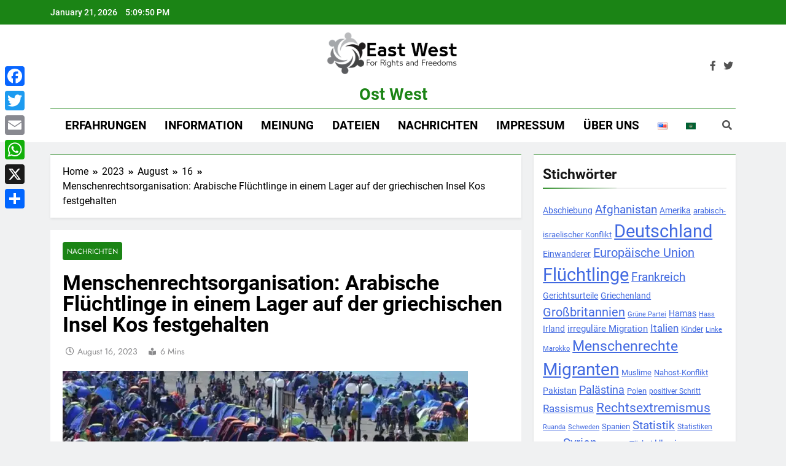

--- FILE ---
content_type: text/html; charset=UTF-8
request_url: https://ewfrf.org/de/2023/08/16/894/
body_size: 20078
content:
<!doctype html>
<html lang="de">
<head>
	
<meta property="og:image" content=""/>
	

<meta name="twitter:card" content="summary_large_image">
    <meta name="twitter:site" content="@eastwest01">
    <meta name="twitter:title" content="Menschenrechtsorganisation: Arabische Flüchtlinge in einem Lager auf der griechischen Insel Kos festgehalten">
    <meta name="twitter:description" content="">
<meta name="twitter:image:width" content="600">
<meta name="twitter:image:height" content="600">
<link rel="pingback" href="https://ewfrf.org/xmlrpc.php" />
	


	<meta charset="UTF-8">
	<meta name="viewport" content="width=device-width, initial-scale=1">
	<link rel="profile" href="https://gmpg.org/xfn/11">
	<meta name='robots' content='index, follow, max-image-preview:large, max-snippet:-1, max-video-preview:-1' />
<link rel="alternate" href="https://ewfrf.org/en/2023/08/08/808/" hreflang="en" />
<link rel="alternate" href="https://ewfrf.org/ar/2023/08/07/791/" hreflang="ar" />
<link rel="alternate" href="https://ewfrf.org/de/2023/08/16/894/" hreflang="de" />
<!-- Google tag (gtag.js) Consent Mode dataLayer added by Site Kit -->
<script id="google_gtagjs-js-consent-mode-data-layer">
window.dataLayer = window.dataLayer || [];function gtag(){dataLayer.push(arguments);}
gtag('consent', 'default', {"ad_personalization":"denied","ad_storage":"denied","ad_user_data":"denied","analytics_storage":"denied","functionality_storage":"denied","security_storage":"denied","personalization_storage":"denied","region":["AT","BE","BG","CH","CY","CZ","DE","DK","EE","ES","FI","FR","GB","GR","HR","HU","IE","IS","IT","LI","LT","LU","LV","MT","NL","NO","PL","PT","RO","SE","SI","SK"],"wait_for_update":500});
window._googlesitekitConsentCategoryMap = {"statistics":["analytics_storage"],"marketing":["ad_storage","ad_user_data","ad_personalization"],"functional":["functionality_storage","security_storage"],"preferences":["personalization_storage"]};
window._googlesitekitConsents = {"ad_personalization":"denied","ad_storage":"denied","ad_user_data":"denied","analytics_storage":"denied","functionality_storage":"denied","security_storage":"denied","personalization_storage":"denied","region":["AT","BE","BG","CH","CY","CZ","DE","DK","EE","ES","FI","FR","GB","GR","HR","HU","IE","IS","IT","LI","LT","LU","LV","MT","NL","NO","PL","PT","RO","SE","SI","SK"],"wait_for_update":500};
</script>
<!-- End Google tag (gtag.js) Consent Mode dataLayer added by Site Kit -->

	<!-- This site is optimized with the Yoast SEO plugin v26.8 - https://yoast.com/product/yoast-seo-wordpress/ -->
	<title>Menschenrechtsorganisation: Arabische Flüchtlinge in einem Lager auf der griechischen Insel Kos festgehalten - Ost West</title>
	<link rel="canonical" href="https://ewfrf.org/de/2023/08/16/894/" />
	<meta property="og:locale" content="de_DE" />
	<meta property="og:locale:alternate" content="" />
	<meta property="og:locale:alternate" content="ar_AR" />
	<meta property="og:type" content="article" />
	<meta property="og:title" content="Menschenrechtsorganisation: Arabische Flüchtlinge in einem Lager auf der griechischen Insel Kos festgehalten - Ost West" />
	<meta property="og:description" content="Die nichtstaatliche Organisation „Aegean Boat Report“ hat aufgedeckt, dass die griechischen Behörden etwa 14 arabische Flüchtlinge in einem Lager auf der griechischen Insel Kos inhaftiert haben. Vor Kurzem hatte die Organisation Videos veröffentlicht, in denen die Flüchtlinge von ihren Erfahrungen berichteten, wie sie geschlagen wurden, während ihre Hände gefesselt und ihre Augen verbunden waren. Diese..." />
	<meta property="og:url" content="https://ewfrf.org/de/2023/08/16/894/" />
	<meta property="og:site_name" content="Ost West" />
	<meta property="article:published_time" content="2023-08-16T08:28:16+00:00" />
	<meta property="og:image" content="https://ewfrf.org/wp-content/uploads/2023/08/Greece.webp" />
	<meta property="og:image:width" content="660" />
	<meta property="og:image:height" content="330" />
	<meta property="og:image:type" content="image/webp" />
	<meta name="author" content="admin" />
	<meta name="twitter:card" content="summary_large_image" />
	<meta name="twitter:label1" content="Written by" />
	<meta name="twitter:data1" content="admin" />
	<meta name="twitter:label2" content="Est. reading time" />
	<meta name="twitter:data2" content="3 minutes" />
	<script type="application/ld+json" class="yoast-schema-graph">{"@context":"https://schema.org","@graph":[{"@type":"Article","@id":"https://ewfrf.org/de/2023/08/16/894/#article","isPartOf":{"@id":"https://ewfrf.org/de/2023/08/16/894/"},"author":{"name":"admin","@id":"https://ewfrf.org/de/#/schema/person/dbfbf3d286f4b54905502a6bbc7f675f"},"headline":"Menschenrechtsorganisation: Arabische Flüchtlinge in einem Lager auf der griechischen Insel Kos festgehalten","datePublished":"2023-08-16T08:28:16+00:00","mainEntityOfPage":{"@id":"https://ewfrf.org/de/2023/08/16/894/"},"wordCount":604,"commentCount":0,"publisher":{"@id":"https://ewfrf.org/de/#organization"},"image":{"@id":"https://ewfrf.org/de/2023/08/16/894/#primaryimage"},"thumbnailUrl":"https://i0.wp.com/ewfrf.org/wp-content/uploads/2023/08/Greece.webp?fit=660%2C330&ssl=1","keywords":["Flüchtlinge","Griechenland","Menschenrechte"],"articleSection":["Nachrichten"],"inLanguage":"de","potentialAction":[{"@type":"CommentAction","name":"Comment","target":["https://ewfrf.org/de/2023/08/16/894/#respond"]}]},{"@type":"WebPage","@id":"https://ewfrf.org/de/2023/08/16/894/","url":"https://ewfrf.org/de/2023/08/16/894/","name":"Menschenrechtsorganisation: Arabische Flüchtlinge in einem Lager auf der griechischen Insel Kos festgehalten - Ost West","isPartOf":{"@id":"https://ewfrf.org/de/#website"},"primaryImageOfPage":{"@id":"https://ewfrf.org/de/2023/08/16/894/#primaryimage"},"image":{"@id":"https://ewfrf.org/de/2023/08/16/894/#primaryimage"},"thumbnailUrl":"https://i0.wp.com/ewfrf.org/wp-content/uploads/2023/08/Greece.webp?fit=660%2C330&ssl=1","datePublished":"2023-08-16T08:28:16+00:00","breadcrumb":{"@id":"https://ewfrf.org/de/2023/08/16/894/#breadcrumb"},"inLanguage":"de","potentialAction":[{"@type":"ReadAction","target":["https://ewfrf.org/de/2023/08/16/894/"]}]},{"@type":"ImageObject","inLanguage":"de","@id":"https://ewfrf.org/de/2023/08/16/894/#primaryimage","url":"https://i0.wp.com/ewfrf.org/wp-content/uploads/2023/08/Greece.webp?fit=660%2C330&ssl=1","contentUrl":"https://i0.wp.com/ewfrf.org/wp-content/uploads/2023/08/Greece.webp?fit=660%2C330&ssl=1","width":660,"height":330},{"@type":"BreadcrumbList","@id":"https://ewfrf.org/de/2023/08/16/894/#breadcrumb","itemListElement":[{"@type":"ListItem","position":1,"name":"Heim","item":"https://ewfrf.org/de/"},{"@type":"ListItem","position":2,"name":"Menschenrechtsorganisation: Arabische Flüchtlinge in einem Lager auf der griechischen Insel Kos festgehalten"}]},{"@type":"WebSite","@id":"https://ewfrf.org/de/#website","url":"https://ewfrf.org/de/","name":"Ost West","description":"","publisher":{"@id":"https://ewfrf.org/de/#organization"},"potentialAction":[{"@type":"SearchAction","target":{"@type":"EntryPoint","urlTemplate":"https://ewfrf.org/de/?s={search_term_string}"},"query-input":{"@type":"PropertyValueSpecification","valueRequired":true,"valueName":"search_term_string"}}],"inLanguage":"de"},{"@type":"Organization","@id":"https://ewfrf.org/de/#organization","name":"Ost West","url":"https://ewfrf.org/de/","logo":{"@type":"ImageObject","inLanguage":"de","@id":"https://ewfrf.org/de/#/schema/logo/image/","url":"https://i0.wp.com/ewfrf.org/wp-content/uploads/2021/08/cropped-enlogofinal.png?fit=601%2C219&ssl=1","contentUrl":"https://i0.wp.com/ewfrf.org/wp-content/uploads/2021/08/cropped-enlogofinal.png?fit=601%2C219&ssl=1","width":601,"height":219,"caption":"Ost West"},"image":{"@id":"https://ewfrf.org/de/#/schema/logo/image/"}},{"@type":"Person","@id":"https://ewfrf.org/de/#/schema/person/dbfbf3d286f4b54905502a6bbc7f675f","name":"admin","image":{"@type":"ImageObject","inLanguage":"de","@id":"https://ewfrf.org/de/#/schema/person/image/","url":"https://secure.gravatar.com/avatar/49a18b3f3694dffd674f3fb4c3afb370c953a9d080319c1121054eca6d4a9162?s=96&d=mm&r=g","contentUrl":"https://secure.gravatar.com/avatar/49a18b3f3694dffd674f3fb4c3afb370c953a9d080319c1121054eca6d4a9162?s=96&d=mm&r=g","caption":"admin"},"sameAs":["http://ewfrf.org"],"url":"https://ewfrf.org/de/author/admin/"}]}</script>
	<!-- / Yoast SEO plugin. -->


<link rel='dns-prefetch' href='//static.addtoany.com' />
<link rel='dns-prefetch' href='//www.googletagmanager.com' />
<link rel='dns-prefetch' href='//stats.wp.com' />
<link rel='preconnect' href='//i0.wp.com' />
<link rel='preconnect' href='//c0.wp.com' />
<link rel="alternate" type="application/rss+xml" title="Ost West &raquo; Feed" href="https://ewfrf.org/de/feed/" />
<link rel="alternate" type="application/rss+xml" title="Ost West &raquo; Comments Feed" href="https://ewfrf.org/de/comments/feed/" />
<link rel="alternate" type="application/rss+xml" title="Ost West &raquo; Menschenrechtsorganisation: Arabische Flüchtlinge in einem Lager auf der griechischen Insel Kos festgehalten Comments Feed" href="https://ewfrf.org/de/2023/08/16/894/feed/" />
<link rel="alternate" title="oEmbed (JSON)" type="application/json+oembed" href="https://ewfrf.org/wp-json/oembed/1.0/embed?url=https%3A%2F%2Fewfrf.org%2Fde%2F2023%2F08%2F16%2F894%2F&#038;lang=de" />
<link rel="alternate" title="oEmbed (XML)" type="text/xml+oembed" href="https://ewfrf.org/wp-json/oembed/1.0/embed?url=https%3A%2F%2Fewfrf.org%2Fde%2F2023%2F08%2F16%2F894%2F&#038;format=xml&#038;lang=de" />
<style id='wp-img-auto-sizes-contain-inline-css'>
img:is([sizes=auto i],[sizes^="auto," i]){contain-intrinsic-size:3000px 1500px}
/*# sourceURL=wp-img-auto-sizes-contain-inline-css */
</style>

<style id='wp-emoji-styles-inline-css'>

	img.wp-smiley, img.emoji {
		display: inline !important;
		border: none !important;
		box-shadow: none !important;
		height: 1em !important;
		width: 1em !important;
		margin: 0 0.07em !important;
		vertical-align: -0.1em !important;
		background: none !important;
		padding: 0 !important;
	}
/*# sourceURL=wp-emoji-styles-inline-css */
</style>
<link rel='stylesheet' id='wp-block-library-css' href='https://c0.wp.com/c/6.9/wp-includes/css/dist/block-library/style.min.css' media='all' />
<style id='global-styles-inline-css'>
:root{--wp--preset--aspect-ratio--square: 1;--wp--preset--aspect-ratio--4-3: 4/3;--wp--preset--aspect-ratio--3-4: 3/4;--wp--preset--aspect-ratio--3-2: 3/2;--wp--preset--aspect-ratio--2-3: 2/3;--wp--preset--aspect-ratio--16-9: 16/9;--wp--preset--aspect-ratio--9-16: 9/16;--wp--preset--color--black: #000000;--wp--preset--color--cyan-bluish-gray: #abb8c3;--wp--preset--color--white: #ffffff;--wp--preset--color--pale-pink: #f78da7;--wp--preset--color--vivid-red: #cf2e2e;--wp--preset--color--luminous-vivid-orange: #ff6900;--wp--preset--color--luminous-vivid-amber: #fcb900;--wp--preset--color--light-green-cyan: #7bdcb5;--wp--preset--color--vivid-green-cyan: #00d084;--wp--preset--color--pale-cyan-blue: #8ed1fc;--wp--preset--color--vivid-cyan-blue: #0693e3;--wp--preset--color--vivid-purple: #9b51e0;--wp--preset--gradient--vivid-cyan-blue-to-vivid-purple: linear-gradient(135deg,rgb(6,147,227) 0%,rgb(155,81,224) 100%);--wp--preset--gradient--light-green-cyan-to-vivid-green-cyan: linear-gradient(135deg,rgb(122,220,180) 0%,rgb(0,208,130) 100%);--wp--preset--gradient--luminous-vivid-amber-to-luminous-vivid-orange: linear-gradient(135deg,rgb(252,185,0) 0%,rgb(255,105,0) 100%);--wp--preset--gradient--luminous-vivid-orange-to-vivid-red: linear-gradient(135deg,rgb(255,105,0) 0%,rgb(207,46,46) 100%);--wp--preset--gradient--very-light-gray-to-cyan-bluish-gray: linear-gradient(135deg,rgb(238,238,238) 0%,rgb(169,184,195) 100%);--wp--preset--gradient--cool-to-warm-spectrum: linear-gradient(135deg,rgb(74,234,220) 0%,rgb(151,120,209) 20%,rgb(207,42,186) 40%,rgb(238,44,130) 60%,rgb(251,105,98) 80%,rgb(254,248,76) 100%);--wp--preset--gradient--blush-light-purple: linear-gradient(135deg,rgb(255,206,236) 0%,rgb(152,150,240) 100%);--wp--preset--gradient--blush-bordeaux: linear-gradient(135deg,rgb(254,205,165) 0%,rgb(254,45,45) 50%,rgb(107,0,62) 100%);--wp--preset--gradient--luminous-dusk: linear-gradient(135deg,rgb(255,203,112) 0%,rgb(199,81,192) 50%,rgb(65,88,208) 100%);--wp--preset--gradient--pale-ocean: linear-gradient(135deg,rgb(255,245,203) 0%,rgb(182,227,212) 50%,rgb(51,167,181) 100%);--wp--preset--gradient--electric-grass: linear-gradient(135deg,rgb(202,248,128) 0%,rgb(113,206,126) 100%);--wp--preset--gradient--midnight: linear-gradient(135deg,rgb(2,3,129) 0%,rgb(40,116,252) 100%);--wp--preset--font-size--small: 13px;--wp--preset--font-size--medium: 20px;--wp--preset--font-size--large: 36px;--wp--preset--font-size--x-large: 42px;--wp--preset--spacing--20: 0.44rem;--wp--preset--spacing--30: 0.67rem;--wp--preset--spacing--40: 1rem;--wp--preset--spacing--50: 1.5rem;--wp--preset--spacing--60: 2.25rem;--wp--preset--spacing--70: 3.38rem;--wp--preset--spacing--80: 5.06rem;--wp--preset--shadow--natural: 6px 6px 9px rgba(0, 0, 0, 0.2);--wp--preset--shadow--deep: 12px 12px 50px rgba(0, 0, 0, 0.4);--wp--preset--shadow--sharp: 6px 6px 0px rgba(0, 0, 0, 0.2);--wp--preset--shadow--outlined: 6px 6px 0px -3px rgb(255, 255, 255), 6px 6px rgb(0, 0, 0);--wp--preset--shadow--crisp: 6px 6px 0px rgb(0, 0, 0);}:where(.is-layout-flex){gap: 0.5em;}:where(.is-layout-grid){gap: 0.5em;}body .is-layout-flex{display: flex;}.is-layout-flex{flex-wrap: wrap;align-items: center;}.is-layout-flex > :is(*, div){margin: 0;}body .is-layout-grid{display: grid;}.is-layout-grid > :is(*, div){margin: 0;}:where(.wp-block-columns.is-layout-flex){gap: 2em;}:where(.wp-block-columns.is-layout-grid){gap: 2em;}:where(.wp-block-post-template.is-layout-flex){gap: 1.25em;}:where(.wp-block-post-template.is-layout-grid){gap: 1.25em;}.has-black-color{color: var(--wp--preset--color--black) !important;}.has-cyan-bluish-gray-color{color: var(--wp--preset--color--cyan-bluish-gray) !important;}.has-white-color{color: var(--wp--preset--color--white) !important;}.has-pale-pink-color{color: var(--wp--preset--color--pale-pink) !important;}.has-vivid-red-color{color: var(--wp--preset--color--vivid-red) !important;}.has-luminous-vivid-orange-color{color: var(--wp--preset--color--luminous-vivid-orange) !important;}.has-luminous-vivid-amber-color{color: var(--wp--preset--color--luminous-vivid-amber) !important;}.has-light-green-cyan-color{color: var(--wp--preset--color--light-green-cyan) !important;}.has-vivid-green-cyan-color{color: var(--wp--preset--color--vivid-green-cyan) !important;}.has-pale-cyan-blue-color{color: var(--wp--preset--color--pale-cyan-blue) !important;}.has-vivid-cyan-blue-color{color: var(--wp--preset--color--vivid-cyan-blue) !important;}.has-vivid-purple-color{color: var(--wp--preset--color--vivid-purple) !important;}.has-black-background-color{background-color: var(--wp--preset--color--black) !important;}.has-cyan-bluish-gray-background-color{background-color: var(--wp--preset--color--cyan-bluish-gray) !important;}.has-white-background-color{background-color: var(--wp--preset--color--white) !important;}.has-pale-pink-background-color{background-color: var(--wp--preset--color--pale-pink) !important;}.has-vivid-red-background-color{background-color: var(--wp--preset--color--vivid-red) !important;}.has-luminous-vivid-orange-background-color{background-color: var(--wp--preset--color--luminous-vivid-orange) !important;}.has-luminous-vivid-amber-background-color{background-color: var(--wp--preset--color--luminous-vivid-amber) !important;}.has-light-green-cyan-background-color{background-color: var(--wp--preset--color--light-green-cyan) !important;}.has-vivid-green-cyan-background-color{background-color: var(--wp--preset--color--vivid-green-cyan) !important;}.has-pale-cyan-blue-background-color{background-color: var(--wp--preset--color--pale-cyan-blue) !important;}.has-vivid-cyan-blue-background-color{background-color: var(--wp--preset--color--vivid-cyan-blue) !important;}.has-vivid-purple-background-color{background-color: var(--wp--preset--color--vivid-purple) !important;}.has-black-border-color{border-color: var(--wp--preset--color--black) !important;}.has-cyan-bluish-gray-border-color{border-color: var(--wp--preset--color--cyan-bluish-gray) !important;}.has-white-border-color{border-color: var(--wp--preset--color--white) !important;}.has-pale-pink-border-color{border-color: var(--wp--preset--color--pale-pink) !important;}.has-vivid-red-border-color{border-color: var(--wp--preset--color--vivid-red) !important;}.has-luminous-vivid-orange-border-color{border-color: var(--wp--preset--color--luminous-vivid-orange) !important;}.has-luminous-vivid-amber-border-color{border-color: var(--wp--preset--color--luminous-vivid-amber) !important;}.has-light-green-cyan-border-color{border-color: var(--wp--preset--color--light-green-cyan) !important;}.has-vivid-green-cyan-border-color{border-color: var(--wp--preset--color--vivid-green-cyan) !important;}.has-pale-cyan-blue-border-color{border-color: var(--wp--preset--color--pale-cyan-blue) !important;}.has-vivid-cyan-blue-border-color{border-color: var(--wp--preset--color--vivid-cyan-blue) !important;}.has-vivid-purple-border-color{border-color: var(--wp--preset--color--vivid-purple) !important;}.has-vivid-cyan-blue-to-vivid-purple-gradient-background{background: var(--wp--preset--gradient--vivid-cyan-blue-to-vivid-purple) !important;}.has-light-green-cyan-to-vivid-green-cyan-gradient-background{background: var(--wp--preset--gradient--light-green-cyan-to-vivid-green-cyan) !important;}.has-luminous-vivid-amber-to-luminous-vivid-orange-gradient-background{background: var(--wp--preset--gradient--luminous-vivid-amber-to-luminous-vivid-orange) !important;}.has-luminous-vivid-orange-to-vivid-red-gradient-background{background: var(--wp--preset--gradient--luminous-vivid-orange-to-vivid-red) !important;}.has-very-light-gray-to-cyan-bluish-gray-gradient-background{background: var(--wp--preset--gradient--very-light-gray-to-cyan-bluish-gray) !important;}.has-cool-to-warm-spectrum-gradient-background{background: var(--wp--preset--gradient--cool-to-warm-spectrum) !important;}.has-blush-light-purple-gradient-background{background: var(--wp--preset--gradient--blush-light-purple) !important;}.has-blush-bordeaux-gradient-background{background: var(--wp--preset--gradient--blush-bordeaux) !important;}.has-luminous-dusk-gradient-background{background: var(--wp--preset--gradient--luminous-dusk) !important;}.has-pale-ocean-gradient-background{background: var(--wp--preset--gradient--pale-ocean) !important;}.has-electric-grass-gradient-background{background: var(--wp--preset--gradient--electric-grass) !important;}.has-midnight-gradient-background{background: var(--wp--preset--gradient--midnight) !important;}.has-small-font-size{font-size: var(--wp--preset--font-size--small) !important;}.has-medium-font-size{font-size: var(--wp--preset--font-size--medium) !important;}.has-large-font-size{font-size: var(--wp--preset--font-size--large) !important;}.has-x-large-font-size{font-size: var(--wp--preset--font-size--x-large) !important;}
/*# sourceURL=global-styles-inline-css */
</style>

<style id='classic-theme-styles-inline-css'>
/*! This file is auto-generated */
.wp-block-button__link{color:#fff;background-color:#32373c;border-radius:9999px;box-shadow:none;text-decoration:none;padding:calc(.667em + 2px) calc(1.333em + 2px);font-size:1.125em}.wp-block-file__button{background:#32373c;color:#fff;text-decoration:none}
/*# sourceURL=/wp-includes/css/classic-themes.min.css */
</style>
<link rel='stylesheet' id='contact-form-7-css' href='https://ewfrf.org/wp-content/plugins/contact-form-7/includes/css/styles.css?ver=6.1.4' media='all' />
<link rel='stylesheet' id='inf-font-awesome-css' href='https://ewfrf.org/wp-content/plugins/post-slider-and-carousel/assets/css/font-awesome.min.css?ver=3.5.1' media='all' />
<link rel='stylesheet' id='owl-carousel-css' href='https://ewfrf.org/wp-content/plugins/post-slider-and-carousel/assets/css/owl.carousel.min.css?ver=3.5.1' media='all' />
<link rel='stylesheet' id='psacp-public-style-css' href='https://ewfrf.org/wp-content/plugins/post-slider-and-carousel/assets/css/psacp-public.min.css?ver=3.5.1' media='all' />
<link rel='stylesheet' id='fontawesome-css' href='https://ewfrf.org/wp-content/themes/newsmatic/assets/lib/fontawesome/css/all.min.css?ver=5.15.3' media='all' />
<link rel='stylesheet' id='slick-css' href='https://ewfrf.org/wp-content/themes/newsmatic/assets/lib/slick/slick.css?ver=1.8.1' media='all' />
<link rel='stylesheet' id='newsmatic-typo-fonts-css' href='https://ewfrf.org/wp-content/fonts/2c36b6bd26bb3f6864c31ab1e78529ef.css' media='all' />
<link rel='stylesheet' id='newsmatic-style-css' href='https://ewfrf.org/wp-content/themes/newsmatic/style.css?ver=1.3.8' media='all' />
<style id='newsmatic-style-inline-css'>
body.newsmatic_font_typography{ --newsmatic-global-preset-color-1: #64748b;}
 body.newsmatic_font_typography{ --newsmatic-global-preset-color-2: #27272a;}
 body.newsmatic_font_typography{ --newsmatic-global-preset-color-3: #ef4444;}
 body.newsmatic_font_typography{ --newsmatic-global-preset-color-4: #eab308;}
 body.newsmatic_font_typography{ --newsmatic-global-preset-color-5: #84cc16;}
 body.newsmatic_font_typography{ --newsmatic-global-preset-color-6: #22c55e;}
 body.newsmatic_font_typography{ --newsmatic-global-preset-color-7: #06b6d4;}
 body.newsmatic_font_typography{ --newsmatic-global-preset-color-8: #0284c7;}
 body.newsmatic_font_typography{ --newsmatic-global-preset-color-9: #6366f1;}
 body.newsmatic_font_typography{ --newsmatic-global-preset-color-10: #84cc16;}
 body.newsmatic_font_typography{ --newsmatic-global-preset-color-11: #a855f7;}
 body.newsmatic_font_typography{ --newsmatic-global-preset-color-12: #f43f5e;}
 body.newsmatic_font_typography{ --newsmatic-global-preset-gradient-color-1: linear-gradient( 135deg, #485563 10%, #29323c 100%);}
 body.newsmatic_font_typography{ --newsmatic-global-preset-gradient-color-2: linear-gradient( 135deg, #FF512F 10%, #F09819 100%);}
 body.newsmatic_font_typography{ --newsmatic-global-preset-gradient-color-3: linear-gradient( 135deg, #00416A 10%, #E4E5E6 100%);}
 body.newsmatic_font_typography{ --newsmatic-global-preset-gradient-color-4: linear-gradient( 135deg, #CE9FFC 10%, #7367F0 100%);}
 body.newsmatic_font_typography{ --newsmatic-global-preset-gradient-color-5: linear-gradient( 135deg, #90F7EC 10%, #32CCBC 100%);}
 body.newsmatic_font_typography{ --newsmatic-global-preset-gradient-color-6: linear-gradient( 135deg, #81FBB8 10%, #28C76F 100%);}
 body.newsmatic_font_typography{ --newsmatic-global-preset-gradient-color-7: linear-gradient( 135deg, #EB3349 10%, #F45C43 100%);}
 body.newsmatic_font_typography{ --newsmatic-global-preset-gradient-color-8: linear-gradient( 135deg, #FFF720 10%, #3CD500 100%);}
 body.newsmatic_font_typography{ --newsmatic-global-preset-gradient-color-9: linear-gradient( 135deg, #FF96F9 10%, #C32BAC 100%);}
 body.newsmatic_font_typography{ --newsmatic-global-preset-gradient-color-10: linear-gradient( 135deg, #69FF97 10%, #00E4FF 100%);}
 body.newsmatic_font_typography{ --newsmatic-global-preset-gradient-color-11: linear-gradient( 135deg, #3C8CE7 10%, #00EAFF 100%);}
 body.newsmatic_font_typography{ --newsmatic-global-preset-gradient-color-12: linear-gradient( 135deg, #FF7AF5 10%, #513162 100%);}
 body.newsmatic_font_typography{ --theme-block-top-border-color: #1b8415;}
.newsmatic_font_typography { --header-padding: 4px;} .newsmatic_font_typography { --header-padding-tablet: 30px;} .newsmatic_font_typography { --header-padding-smartphone: 30px;}.newsmatic_main_body .site-header.layout--default .top-header{ background: #1b8415}.newsmatic_font_typography .header-custom-button{ background: linear-gradient(135deg,rgb(178,7,29) 0%,rgb(1,1,1) 100%)}.newsmatic_font_typography .header-custom-button:hover{ background: #b2071d}.newsmatic_font_typography { --site-title-family : Roboto; }
.newsmatic_font_typography { --site-title-weight : 700; }
.newsmatic_font_typography { --site-title-texttransform : capitalize; }
.newsmatic_font_typography { --site-title-textdecoration : none; }
.newsmatic_font_typography { --site-title-size : 27px; }
.newsmatic_font_typography { --site-title-size-tab : 43px; }
.newsmatic_font_typography { --site-title-size-mobile : 40px; }
.newsmatic_font_typography { --site-title-lineheight : 38px; }
.newsmatic_font_typography { --site-title-lineheight-tab : 42px; }
.newsmatic_font_typography { --site-title-lineheight-mobile : 40px; }
.newsmatic_font_typography { --site-title-letterspacing : 0px; }
.newsmatic_font_typography { --site-title-letterspacing-tab : 0px; }
.newsmatic_font_typography { --site-title-letterspacing-mobile : 0px; }
.newsmatic_font_typography { --site-tagline-family : Roboto; }
.newsmatic_font_typography { --site-tagline-weight : 400; }
.newsmatic_font_typography { --site-tagline-texttransform : capitalize; }
.newsmatic_font_typography { --site-tagline-textdecoration : none; }
.newsmatic_font_typography { --site-tagline-size : 16px; }
.newsmatic_font_typography { --site-tagline-size-tab : 16px; }
.newsmatic_font_typography { --site-tagline-size-mobile : 16px; }
.newsmatic_font_typography { --site-tagline-lineheight : 24px; }
.newsmatic_font_typography { --site-tagline-lineheight-tab : 26px; }
.newsmatic_font_typography { --site-tagline-lineheight-mobile : 16px; }
.newsmatic_font_typography { --site-tagline-letterspacing : 0px; }
.newsmatic_font_typography { --site-tagline-letterspacing-tab : 0px; }
.newsmatic_font_typography { --site-tagline-letterspacing-mobile : 0px; }
body .site-branding img.custom-logo{ width: 230px; }@media(max-width: 940px) { body .site-branding img.custom-logo{ width: 200px; } }
@media(max-width: 610px) { body .site-branding img.custom-logo{ width: 200px; } }
.newsmatic_font_typography  { --sidebar-toggle-color: #525252;}.newsmatic_font_typography  { --sidebar-toggle-color-hover : #1B8415; }.newsmatic_font_typography  { --search-color: #525252;}.newsmatic_font_typography  { --search-color-hover : #1B8415; }.newsmatic_main_body { --site-bk-color: #F0F1F2}.newsmatic_font_typography  { --move-to-top-background-color: #1B8415;}.newsmatic_font_typography  { --move-to-top-background-color-hover : #1B8415; }.newsmatic_font_typography  { --move-to-top-color: #fff;}.newsmatic_font_typography  { --move-to-top-color-hover : #fff; }@media(max-width: 610px) { .ads-banner{ display : block;} }@media(max-width: 610px) { body #newsmatic-scroll-to-top.show{ display : none;} }body .site-header.layout--default .menu-section .row{ border-top: 1px solid #1B8415;}body .site-footer.dark_bk{ border-top: 5px solid #1B8415;}.newsmatic_font_typography  { --custom-btn-color: #ffffff;}.newsmatic_font_typography  { --custom-btn-color-hover : #ffffff; } body.newsmatic_main_body{ --theme-color-red: #1B8415;} body.newsmatic_dark_mode{ --theme-color-red: #1B8415;}body .post-categories .cat-item.cat-23 { background-color : #1B8415} body .newsmatic-category-no-bk .post-categories .cat-item.cat-23 a  { color : #1B8415} body.single .post-categories .cat-item.cat-23 { background-color : #1B8415} body .post-categories .cat-item.cat-59 { background-color : #1B8415} body .newsmatic-category-no-bk .post-categories .cat-item.cat-59 a  { color : #1B8415} body.single .post-categories .cat-item.cat-59 { background-color : #1B8415} body .post-categories .cat-item.cat-61 { background-color : #1B8415} body .newsmatic-category-no-bk .post-categories .cat-item.cat-61 a  { color : #1B8415} body.single .post-categories .cat-item.cat-61 { background-color : #1B8415} body .post-categories .cat-item.cat-63 { background-color : #1B8415} body .newsmatic-category-no-bk .post-categories .cat-item.cat-63 a  { color : #1B8415} body.single .post-categories .cat-item.cat-63 { background-color : #1B8415} body .post-categories .cat-item.cat-27 { background-color : #1B8415} body .newsmatic-category-no-bk .post-categories .cat-item.cat-27 a  { color : #1B8415} body.single .post-categories .cat-item.cat-27 { background-color : #1B8415}  #main-banner-section .main-banner-slider figure.post-thumb { border-radius: 0px; } #main-banner-section .main-banner-slider .post-element{ border-radius: 0px;}
 @media (max-width: 769px){ #main-banner-section .main-banner-slider figure.post-thumb { border-radius: 0px; } #main-banner-section .main-banner-slider .post-element { border-radius: 0px; } }
 @media (max-width: 548px){ #main-banner-section .main-banner-slider figure.post-thumb  { border-radius: 0px; } #main-banner-section .main-banner-slider .post-element { border-radius: 0px; } }
 #main-banner-section .main-banner-trailing-posts figure.post-thumb, #main-banner-section .banner-trailing-posts figure.post-thumb { border-radius: 0px } #main-banner-section .banner-trailing-posts .post-element { border-radius: 0px;}
 @media (max-width: 769px){ #main-banner-section .main-banner-trailing-posts figure.post-thumb,
				#main-banner-section .banner-trailing-posts figure.post-thumb { border-radius: 0px } #main-banner-section .banner-trailing-posts .post-element { border-radius: 0px;} }
 @media (max-width: 548px){ #main-banner-section .main-banner-trailing-posts figure.post-thumb,
				#main-banner-section .banner-trailing-posts figure.post-thumb  { border-radius: 0px  } #main-banner-section .banner-trailing-posts .post-element { border-radius: 0px;} }
 main.site-main .primary-content article figure.post-thumb-wrap { padding-bottom: calc( 0.6 * 100% ) }
 @media (max-width: 769px){ main.site-main .primary-content article figure.post-thumb-wrap { padding-bottom: calc( 0.6 * 100% ) } }
 @media (max-width: 548px){ main.site-main .primary-content article figure.post-thumb-wrap { padding-bottom: calc( 0.6 * 100% ) } }
 main.site-main .primary-content article figure.post-thumb-wrap { border-radius: 0px}
 @media (max-width: 769px){ main.site-main .primary-content article figure.post-thumb-wrap { border-radius: 0px } }
 @media (max-width: 548px){ main.site-main .primary-content article figure.post-thumb-wrap { border-radius: 0px  } }
#block--1719738733404b article figure.post-thumb-wrap { padding-bottom: calc( 0.6 * 100% ) }
 @media (max-width: 769px){ #block--1719738733404b article figure.post-thumb-wrap { padding-bottom: calc( 0.8 * 100% ) } }
 @media (max-width: 548px){ #block--1719738733404b article figure.post-thumb-wrap { padding-bottom: calc( 0.6 * 100% ) }}
#block--1719738733404b article figure.post-thumb-wrap { border-radius: 0px }
 @media (max-width: 769px){ #block--1719738733404b article figure.post-thumb-wrap { border-radius: 0px } }
 @media (max-width: 548px){ #block--1719738733404b article figure.post-thumb-wrap { border-radius: 0px } }
#block--1719738733409b article figure.post-thumb-wrap { padding-bottom: calc( 0.9 * 100% ) }
 @media (max-width: 769px){ #block--1719738733409b article figure.post-thumb-wrap { padding-bottom: calc( 0.8 * 100% ) } }
 @media (max-width: 548px){ #block--1719738733409b article figure.post-thumb-wrap { padding-bottom: calc( 0.6 * 100% ) }}
#block--1719738733409b article figure.post-thumb-wrap { border-radius: 0px }
 @media (max-width: 769px){ #block--1719738733409b article figure.post-thumb-wrap { border-radius: 0px } }
 @media (max-width: 548px){ #block--1719738733409b article figure.post-thumb-wrap { border-radius: 0px } }
#block--1719738733412l article figure.post-thumb-wrap { padding-bottom: calc( 0.25 * 100% ) }
 @media (max-width: 769px){ #block--1719738733412l article figure.post-thumb-wrap { padding-bottom: calc( 0.25 * 100% ) } }
 @media (max-width: 548px){ #block--1719738733412l article figure.post-thumb-wrap { padding-bottom: calc( 0.25 * 100% ) }}
#block--1719738733412l article figure.post-thumb-wrap { border-radius: 0px }
 @media (max-width: 769px){ #block--1719738733412l article figure.post-thumb-wrap { border-radius: 0px } }
 @media (max-width: 548px){ #block--1719738733412l article figure.post-thumb-wrap { border-radius: 0px } }
#block--1719738733413v article figure.post-thumb-wrap { padding-bottom: calc( 0.6 * 100% ) }
 @media (max-width: 769px){ #block--1719738733413v article figure.post-thumb-wrap { padding-bottom: calc( 0.8 * 100% ) } }
 @media (max-width: 548px){ #block--1719738733413v article figure.post-thumb-wrap { padding-bottom: calc( 0.6 * 100% ) }}
#block--1719738733413v article figure.post-thumb-wrap { border-radius: 0px }
 @media (max-width: 769px){ #block--1719738733413v article figure.post-thumb-wrap { border-radius: 0px } }
 @media (max-width: 548px){ #block--1719738733413v article figure.post-thumb-wrap { border-radius: 0px } }
/*# sourceURL=newsmatic-style-inline-css */
</style>
<link rel='stylesheet' id='newsmatic-main-style-css' href='https://ewfrf.org/wp-content/themes/newsmatic/assets/css/main.css?ver=1.3.8' media='all' />
<link rel='stylesheet' id='newsmatic-loader-style-css' href='https://ewfrf.org/wp-content/themes/newsmatic/assets/css/loader.css?ver=1.3.8' media='all' />
<link rel='stylesheet' id='newsmatic-responsive-style-css' href='https://ewfrf.org/wp-content/themes/newsmatic/assets/css/responsive.css?ver=1.3.8' media='all' />
<link rel='stylesheet' id='addtoany-css' href='https://ewfrf.org/wp-content/plugins/add-to-any/addtoany.min.css?ver=1.16' media='all' />
<script id="addtoany-core-js-before">
window.a2a_config=window.a2a_config||{};a2a_config.callbacks=[];a2a_config.overlays=[];a2a_config.templates={};a2a_localize = {
	Share: "Share",
	Save: "Save",
	Subscribe: "Subscribe",
	Email: "Email",
	Bookmark: "Bookmark",
	ShowAll: "Show all",
	ShowLess: "Show less",
	FindServices: "Find service(s)",
	FindAnyServiceToAddTo: "Instantly find any service to add to",
	PoweredBy: "Powered by",
	ShareViaEmail: "Share via email",
	SubscribeViaEmail: "Subscribe via email",
	BookmarkInYourBrowser: "Bookmark in your browser",
	BookmarkInstructions: "Press Ctrl+D or \u2318+D to bookmark this page",
	AddToYourFavorites: "Add to your favorites",
	SendFromWebOrProgram: "Send from any email address or email program",
	EmailProgram: "Email program",
	More: "More&#8230;",
	ThanksForSharing: "Thanks for sharing!",
	ThanksForFollowing: "Thanks for following!"
};


//# sourceURL=addtoany-core-js-before
</script>
<script defer src="https://static.addtoany.com/menu/page.js" id="addtoany-core-js"></script>
<script src="https://c0.wp.com/c/6.9/wp-includes/js/jquery/jquery.min.js" id="jquery-core-js"></script>
<script src="https://c0.wp.com/c/6.9/wp-includes/js/jquery/jquery-migrate.min.js" id="jquery-migrate-js"></script>
<script defer src="https://ewfrf.org/wp-content/plugins/add-to-any/addtoany.min.js?ver=1.1" id="addtoany-jquery-js"></script>

<!-- Google tag (gtag.js) snippet added by Site Kit -->
<!-- Google Analytics snippet added by Site Kit -->
<script src="https://www.googletagmanager.com/gtag/js?id=GT-TNFZZTX3" id="google_gtagjs-js" async></script>
<script id="google_gtagjs-js-after">
window.dataLayer = window.dataLayer || [];function gtag(){dataLayer.push(arguments);}
gtag("set","linker",{"domains":["ewfrf.org"]});
gtag("js", new Date());
gtag("set", "developer_id.dZTNiMT", true);
gtag("config", "GT-TNFZZTX3");
//# sourceURL=google_gtagjs-js-after
</script>
<link rel="https://api.w.org/" href="https://ewfrf.org/wp-json/" /><link rel="alternate" title="JSON" type="application/json" href="https://ewfrf.org/wp-json/wp/v2/posts/894" /><link rel="EditURI" type="application/rsd+xml" title="RSD" href="https://ewfrf.org/xmlrpc.php?rsd" />
<meta name="generator" content="WordPress 6.9" />
<link rel='shortlink' href='https://ewfrf.org/?p=894' />
<meta name="generator" content="Site Kit by Google 1.160.1" />        <style>
            :root {
                --tpg-primary-color: #0d6efd;
                --tpg-secondary-color: #0654c4;
                --tpg-primary-light: #c4d0ff
            }

                        body .rt-tpg-container .rt-loading,
            body #bottom-script-loader .rt-ball-clip-rotate {
                color: #0367bf !important;
            }

                    </style>
		            <style>
                .rt-container-fluid {
                    position: relative;
                }

                .rt-tpg-container .tpg-pre-loader {
                    position: relative;
                    overflow: hidden;
                }

                .rt-tpg-container .rt-loading-overlay {
                    opacity: 0;
                    visibility: hidden;
                    position: absolute;
                    top: 0;
                    left: 0;
                    width: 100%;
                    height: 100%;
                    z-index: 1;
                    background-color: #fff;
                }

                .rt-tpg-container .rt-loading {
                    color: var(--tpg-primary-color);
                    position: absolute;
                    top: 40%;
                    left: 50%;
                    margin-left: -16px;
                    z-index: 2;
                    opacity: 0;
                    visibility: hidden;
                }

                .rt-tpg-container .tpg-pre-loader .rt-loading-overlay {
                    opacity: 0.8;
                    visibility: visible;
                }

                .tpg-carousel-main .tpg-pre-loader .rt-loading-overlay {
                    opacity: 1;
                }

                .rt-tpg-container .tpg-pre-loader .rt-loading {
                    opacity: 1;
                    visibility: visible;
                }


                #bottom-script-loader {
                    position: absolute;
                    width: calc(100% + 60px);
                    height: calc(100% + 60px);
                    z-index: 999;
                    background: rgba(255, 255, 255, 0.95);
                    margin: -30px;
                }

                #bottom-script-loader .rt-ball-clip-rotate {
                    color: var(--tpg-primary-color);
                    position: absolute;
                    top: 80px;
                    left: 50%;
                    margin-left: -16px;
                    z-index: 2;
                }

                .tpg-el-main-wrapper.loading {
                    min-height: 300px;
                    transition: 0.4s;
                }

                .tpg-el-main-wrapper.loading::before {
                    width: 32px;
                    height: 32px;
                    display: inline-block;
                    float: none;
                    border: 2px solid currentColor;
                    background: transparent;
                    border-bottom-color: transparent;
                    border-radius: 100%;
                    -webkit-animation: ball-clip-rotate 0.75s linear infinite;
                    -moz-animation: ball-clip-rotate 0.75s linear infinite;
                    -o-animation: ball-clip-rotate 0.75s linear infinite;
                    animation: ball-clip-rotate 0.75s linear infinite;
                    left: 50%;
                    top: 50%;
                    position: absolute;
                    z-index: 9999999999;
                    color: red;
                }


                .rt-tpg-container .slider-main-wrapper,
                .tpg-el-main-wrapper .slider-main-wrapper {
                    opacity: 0;
                }

                .md-modal {
                    visibility: hidden;
                }

                .md-modal.md-show {
                    visibility: visible;
                }

                .builder-content.content-invisible {
                    visibility: hidden;
                }

                .rt-tpg-container > *:not(.bottom-script-loader, .slider-main-wrapper) {
                    opacity: 0;
                }

                .rt-popup-content .rt-tpg-container > *:not(.bottom-script-loader, .slider-main-wrapper) {
                    opacity: 1;
                }

            </style>

            <script>
                jQuery(document).ready(function () {
                    setTimeout(function () {
                        jQuery('.rt-tpg-container > *:not(.bottom-script-loader, .slider-main-wrapper)').animate({ 'opacity': 1 })
                    }, 100)
                })

                jQuery(window).on('elementor/frontend/init', function () {
                    if (elementorFrontend.isEditMode()) {
                        elementorFrontend.hooks.addAction('frontend/element_ready/widget', function () {
                            jQuery('.rt-tpg-container > *:not(.bottom-script-loader, .slider-main-wrapper)').animate({ 'opacity': 1 })
                        })
                    }
                })
            </script>
			<style>img#wpstats{display:none}</style>
		<link rel="pingback" href="https://ewfrf.org/xmlrpc.php">
<!-- Google AdSense meta tags added by Site Kit -->
<meta name="google-adsense-platform-account" content="ca-host-pub-2644536267352236">
<meta name="google-adsense-platform-domain" content="sitekit.withgoogle.com">
<!-- End Google AdSense meta tags added by Site Kit -->
		<style type="text/css">
							header .site-title a, header .site-title a:after  {
					color: #1b8415;
				}
				header .site-title a:hover {
					color: #1B8415;
				}
								.site-description {
						position: absolute;
						clip: rect(1px, 1px, 1px, 1px);
					}
						</style>
		<link rel="icon" href="https://i0.wp.com/ewfrf.org/wp-content/uploads/2023/04/cropped-logofinal.png?fit=32%2C32&#038;ssl=1" sizes="32x32" />
<link rel="icon" href="https://i0.wp.com/ewfrf.org/wp-content/uploads/2023/04/cropped-logofinal.png?fit=192%2C192&#038;ssl=1" sizes="192x192" />
<link rel="apple-touch-icon" href="https://i0.wp.com/ewfrf.org/wp-content/uploads/2023/04/cropped-logofinal.png?fit=180%2C180&#038;ssl=1" />
<meta name="msapplication-TileImage" content="https://i0.wp.com/ewfrf.org/wp-content/uploads/2023/04/cropped-logofinal.png?fit=270%2C270&#038;ssl=1" />
		<style id="wp-custom-css">
			p {
 
  font-weight: bold;
  line-height: 33px;
}

  .main-navigation .menu li a, .main-navigation .nav.menu li a {
  
    font-size: 19px;

  }
		</style>
			
<!-- Google tag (gtag.js) -->


</head>

<body class="wp-singular post-template-default single single-post postid-894 single-format-standard wp-custom-logo wp-theme-newsmatic rttpg rttpg-7.8.3 radius-frontend rttpg-body-wrap newsmatic-title-two newsmatic-image-hover--effect-two site-full-width--layout newsmatic_site_block_border_top right-sidebar newsmatic_main_body newsmatic_font_typography" itemtype='https://schema.org/Blog' itemscope='itemscope'>
<div id="page" class="site">
	<a class="skip-link screen-reader-text" href="#primary">Skip to content</a>
				<div class="newsmatic_ovelay_div"></div>
						
			<header id="masthead" class="site-header layout--default layout--one">
				<div class="top-header"><div class="newsmatic-container"><div class="row">         <div class="top-date-time">
            <span class="date">January 21, 2026</span>
            <span class="time"></span>
         </div>
      </div></div></div>        <div class="main-header order--buttons-logo-social">
            <div class="site-branding-section">
                <div class="newsmatic-container">
                    <div class="row">
                                 <div class="social-icons-wrap"><div class="social-icons">					<a class="social-icon" href="https://www.facebook.com/profile.php?id=100091753286401" target="_blank"><i class="fab fa-facebook-f"></i></a>
							<a class="social-icon" href="https://x.com/eastwest01" target="_blank"><i class="fab fa-twitter"></i></a>
		</div></div>
                  <div class="site-branding">
                <a href="https://ewfrf.org/de/" class="custom-logo-link" rel="home"><img width="601" height="219" src="https://i0.wp.com/ewfrf.org/wp-content/uploads/2021/08/cropped-enlogofinal.png?fit=601%2C219&amp;ssl=1" class="custom-logo" alt="Ost West" decoding="async" fetchpriority="high" srcset="https://i0.wp.com/ewfrf.org/wp-content/uploads/2021/08/cropped-enlogofinal.png?w=601&amp;ssl=1 601w, https://i0.wp.com/ewfrf.org/wp-content/uploads/2021/08/cropped-enlogofinal.png?resize=300%2C109&amp;ssl=1 300w" sizes="(max-width: 601px) 100vw, 601px" /></a>                        <p class="site-title"><a href="https://ewfrf.org/de/" rel="home">Ost West</a></p>
                            </div><!-- .site-branding -->
         <div class="header-right-button-wrap"></div><!-- .header-right-button-wrap -->                    </div>
                </div>
            </div>
            <div class="menu-section">
                <div class="newsmatic-container">
                    <div class="row">
                                <nav id="site-navigation" class="main-navigation hover-effect--one">
            <button class="menu-toggle" aria-controls="primary-menu" aria-expanded="false">
                <div id="newsmatic_menu_burger">
                    <span></span>
                    <span></span>
                    <span></span>
                </div>
                <span class="menu_txt">Menu</span></button>
            <div class="menu-demenue-container"><ul id="header-menu" class="menu"><li id="menu-item-347" class="menu-item menu-item-type-taxonomy menu-item-object-category menu-item-347"><a href="https://ewfrf.org/de/category/erfahrungen/">Erfahrungen</a></li>
<li id="menu-item-348" class="menu-item menu-item-type-taxonomy menu-item-object-category menu-item-348"><a href="https://ewfrf.org/de/category/information-de/">Information</a></li>
<li id="menu-item-349" class="menu-item menu-item-type-taxonomy menu-item-object-category menu-item-349"><a href="https://ewfrf.org/de/category/meinung/">Meinung</a></li>
<li id="menu-item-350" class="menu-item menu-item-type-taxonomy menu-item-object-category menu-item-350"><a href="https://ewfrf.org/de/category/ost-west-dateien/">Dateien</a></li>
<li id="menu-item-818" class="menu-item menu-item-type-taxonomy menu-item-object-category current-post-ancestor current-menu-parent current-post-parent menu-item-818"><a href="https://ewfrf.org/de/category/nachrichten/">Nachrichten</a></li>
<li id="menu-item-3720" class="menu-item menu-item-type-post_type menu-item-object-page menu-item-3720"><a href="https://ewfrf.org/de/kontaktiere-uns/">Impressum</a></li>
<li id="menu-item-3722" class="menu-item menu-item-type-post_type menu-item-object-page menu-item-3722"><a href="https://ewfrf.org/de/ueber-uns/">Über uns</a></li>
<li id="menu-item-3723-en" class="lang-item lang-item-5 lang-item-en lang-item-first menu-item menu-item-type-custom menu-item-object-custom menu-item-3723-en"><a href="https://ewfrf.org/en/2023/08/08/808/" hreflang="en" lang="en"><img src="[data-uri]" alt="English" width="16" height="11" style="width: 16px; height: 11px;" /></a></li>
<li id="menu-item-3723-ar" class="lang-item lang-item-9 lang-item-ar menu-item menu-item-type-custom menu-item-object-custom menu-item-3723-ar"><a href="https://ewfrf.org/ar/2023/08/07/791/" hreflang="ar" lang="ar"><img src="[data-uri]" alt="العربية" width="16" height="11" style="width: 16px; height: 11px;" /></a></li>
</ul></div>        </nav><!-- #site-navigation -->
                  <div class="search-wrap">
                <button class="search-trigger">
                    <i class="fas fa-search"></i>
                </button>
                <div class="search-form-wrap hide">
                    <form role="search" method="get" class="search-form" action="https://ewfrf.org/de/">
				<label>
					<span class="screen-reader-text">Search for:</span>
					<input type="search" class="search-field" placeholder="Search &hellip;" value="" name="s" />
				</label>
				<input type="submit" class="search-submit" value="Search" />
			</form>                </div>
            </div>
                            </div>
                </div>
            </div>
        </div>
        			</header><!-- #masthead -->
			
			        <div class="after-header header-layout-banner-two">
            <div class="newsmatic-container">
                <div class="row">
                                    </div>
            </div>
        </div>
        	<div id="theme-content">
				<main id="primary" class="site-main">
			<div class="newsmatic-container">
				<div class="row">
					<div class="secondary-left-sidebar">
											</div>
					<div class="primary-content">
						                <div class="newsmatic-breadcrumb-wrap">
                    <div role="navigation" aria-label="Breadcrumbs" class="breadcrumb-trail breadcrumbs" itemprop="breadcrumb"><ul class="trail-items" itemscope itemtype="http://schema.org/BreadcrumbList"><meta name="numberOfItems" content="5" /><meta name="itemListOrder" content="Ascending" /><li itemprop="itemListElement" itemscope itemtype="http://schema.org/ListItem" class="trail-item trail-begin"><a href="https://ewfrf.org/de/" rel="home" itemprop="item"><span itemprop="name">Home</span></a><meta itemprop="position" content="1" /></li><li itemprop="itemListElement" itemscope itemtype="http://schema.org/ListItem" class="trail-item"><a href="https://ewfrf.org/de/2023/" itemprop="item"><span itemprop="name">2023</span></a><meta itemprop="position" content="2" /></li><li itemprop="itemListElement" itemscope itemtype="http://schema.org/ListItem" class="trail-item"><a href="https://ewfrf.org/de/2023/08/" itemprop="item"><span itemprop="name">August</span></a><meta itemprop="position" content="3" /></li><li itemprop="itemListElement" itemscope itemtype="http://schema.org/ListItem" class="trail-item"><a href="https://ewfrf.org/de/2023/08/16/" itemprop="item"><span itemprop="name">16</span></a><meta itemprop="position" content="4" /></li><li itemprop="itemListElement" itemscope itemtype="http://schema.org/ListItem" class="trail-item trail-end"><span data-url="https://ewfrf.org/de/2023/08/16/894/" itemprop="item"><span itemprop="name">Menschenrechtsorganisation: Arabische Flüchtlinge in einem Lager auf der griechischen Insel Kos festgehalten</span></span><meta itemprop="position" content="5" /></li></ul></div>                </div>
        						<div class="post-inner-wrapper">
							<article itemtype='https://schema.org/Article' itemscope='itemscope' id="post-894" class="post-894 post type-post status-publish format-standard has-post-thumbnail hentry category-nachrichten tag-fluechtlinge tag-griechenland tag-menschenrechte">
	<div class="post-inner">
		<header class="entry-header">
			<ul class="post-categories"><li class="cat-item cat-63"><a href="https://ewfrf.org/de/category/nachrichten/" rel="category tag">Nachrichten</a></li></ul><h1 class="entry-title"itemprop='name'>Menschenrechtsorganisation: Arabische Flüchtlinge in einem Lager auf der griechischen Insel Kos festgehalten</h1>												<div class="entry-meta">
													<span class="post-date posted-on published"><a href="https://ewfrf.org/de/2023/08/16/894/" rel="bookmark"><time class="entry-date published updated" datetime="2023-08-16T08:28:16+02:00">August 16, 2023</time></a></span><span class="read-time">6 mins</span>												</div><!-- .entry-meta -->
														<div class="post-thumbnail">
				<img width="660" height="330" src="https://ewfrf.org/wp-content/uploads/2023/08/Greece.webp" class="attachment-post-thumbnail size-post-thumbnail wp-post-image" alt="" decoding="async" srcset="https://i0.wp.com/ewfrf.org/wp-content/uploads/2023/08/Greece.webp?w=660&amp;ssl=1 660w, https://i0.wp.com/ewfrf.org/wp-content/uploads/2023/08/Greece.webp?resize=300%2C150&amp;ssl=1 300w" sizes="(max-width: 660px) 100vw, 660px" />			</div><!-- .post-thumbnail -->
				</header><!-- .entry-header -->

		<div itemprop='articleBody' class="entry-content">
			<div class="addtoany_share_save_container addtoany_content addtoany_content_top"><div class="a2a_kit a2a_kit_size_32 addtoany_list" data-a2a-url="https://ewfrf.org/de/2023/08/16/894/" data-a2a-title="Menschenrechtsorganisation: Arabische Flüchtlinge in einem Lager auf der griechischen Insel Kos festgehalten"><a class="a2a_button_facebook" href="https://www.addtoany.com/add_to/facebook?linkurl=https%3A%2F%2Fewfrf.org%2Fde%2F2023%2F08%2F16%2F894%2F&amp;linkname=Menschenrechtsorganisation%3A%20Arabische%20Fl%C3%BCchtlinge%20in%20einem%20Lager%20auf%20der%20griechischen%20Insel%20Kos%20festgehalten" title="Facebook" rel="nofollow noopener" target="_blank"></a><a class="a2a_button_twitter" href="https://www.addtoany.com/add_to/twitter?linkurl=https%3A%2F%2Fewfrf.org%2Fde%2F2023%2F08%2F16%2F894%2F&amp;linkname=Menschenrechtsorganisation%3A%20Arabische%20Fl%C3%BCchtlinge%20in%20einem%20Lager%20auf%20der%20griechischen%20Insel%20Kos%20festgehalten" title="Twitter" rel="nofollow noopener" target="_blank"></a><a class="a2a_button_email" href="https://www.addtoany.com/add_to/email?linkurl=https%3A%2F%2Fewfrf.org%2Fde%2F2023%2F08%2F16%2F894%2F&amp;linkname=Menschenrechtsorganisation%3A%20Arabische%20Fl%C3%BCchtlinge%20in%20einem%20Lager%20auf%20der%20griechischen%20Insel%20Kos%20festgehalten" title="Email" rel="nofollow noopener" target="_blank"></a><a class="a2a_button_whatsapp" href="https://www.addtoany.com/add_to/whatsapp?linkurl=https%3A%2F%2Fewfrf.org%2Fde%2F2023%2F08%2F16%2F894%2F&amp;linkname=Menschenrechtsorganisation%3A%20Arabische%20Fl%C3%BCchtlinge%20in%20einem%20Lager%20auf%20der%20griechischen%20Insel%20Kos%20festgehalten" title="WhatsApp" rel="nofollow noopener" target="_blank"></a><a class="a2a_button_x" href="https://www.addtoany.com/add_to/x?linkurl=https%3A%2F%2Fewfrf.org%2Fde%2F2023%2F08%2F16%2F894%2F&amp;linkname=Menschenrechtsorganisation%3A%20Arabische%20Fl%C3%BCchtlinge%20in%20einem%20Lager%20auf%20der%20griechischen%20Insel%20Kos%20festgehalten" title="X" rel="nofollow noopener" target="_blank"></a><a class="a2a_dd addtoany_share_save addtoany_share" href="https://www.addtoany.com/share"></a></div></div><p align="center"><span style="font-family: Times New Roman, serif;"><span style="font-size: large;"><img data-recalc-dims="1" decoding="async" class="alignnone size-medium wp-image-895" src="https://i0.wp.com/ewfrf.org/wp-content/uploads/2023/08/Greece-2.webp?resize=300%2C150&#038;ssl=1" alt="" width="300" height="150" srcset="https://i0.wp.com/ewfrf.org/wp-content/uploads/2023/08/Greece-2.webp?resize=300%2C150&amp;ssl=1 300w, https://i0.wp.com/ewfrf.org/wp-content/uploads/2023/08/Greece-2.webp?w=660&amp;ssl=1 660w" sizes="(max-width: 300px) 100vw, 300px" /></span></span></p>
<p><span style="font-family: Times New Roman, serif;">Die nichtstaatliche Organisation </span><span style="font-family: Times New Roman, serif;"><span lang="de-DE">„</span></span><span style="font-family: Times New Roman, serif;">Aegean Boat Report</span><span style="font-family: Times New Roman, serif;"><span lang="de-DE">“</span></span><span style="font-family: Times New Roman, serif;"> hat aufgedeckt, dass die griechischen Behörden etwa 14 arabische Flüchtlinge in einem Lager auf der griechischen Insel Kos inhaftiert haben. Vor Kurzem hatte die Organisation Videos veröffentlicht, in denen die Flüchtlinge von ihren Erfahrungen berichteten, wie sie geschlagen wurden, während ihre Hände gefesselt und ihre Augen verbunden waren. Diese Enthüllungen hatten damals erhebliches Aufsehen erregt.</span></p>
<p><span style="font-family: Times New Roman, serif;">Die norwegische Organisation erklärte: </span><span style="font-family: Times New Roman, serif;"><span lang="de-DE">„</span></span><span style="font-family: Times New Roman, serif;">Wir haben lange darauf gewartet, die Wahrheit in dieser Angelegenheit ans Licht zu bringen, um die Opfer zu schützen. Jetzt ist es an der Zeit, die Dinge klarzustellen und den Grund für unser Handeln zu erläutern.</span><span style="font-family: Times New Roman, serif;"><span lang="de-DE">“</span></span></p>
<p><span style="font-family: Times New Roman, serif;">Am Sonntag, dem 30. Juli, teilte die NGO auf ihrer Webseite mit, dass die griechischen Behörden offenbar dabei waren, die arabischen Flüchtlinge in die Türkei abzuschieben. Doch nach der Veröffentlichung der Videos entschieden die griechischen Behörden, die Gruppe vorerst in einem Lastwagen festzuhalten und sie dann heimlich an einen abgelegenen Ort auf Kos zu bringen, wo sie stundenlang festgehalten wurden, bis über den Umgang mit der Situation entschieden wurde.</span></p>
<p><span style="font-family: Times New Roman, serif;">Weiterhin wurde berichtet, dass die Flüchtlinge bei Dunkelheit ins Lager gebracht wurden, um von möglichst wenigen Menschen gesehen zu werden, insbesondere von jenen, die das veröffentlichte Video gesehen hatten. Die Gruppe wurde in einem abgesperrten Bereich des Lagers isoliert, fern von den übrigen Bewohnern, unter strengster Geheimhaltung.</span></p>
<p><span style="font-family: Times New Roman, serif;">Die Organisation erklärte, dass die Personen, die an diesem Tag aus dem Lastwagen geholt wurden, größtenteils Palästinenser aus dem Libanon waren, sowie eine syrische Familie, bestehend aus einem Mann, seiner Frau und ihrem Sohn. Der Junge im Video trug ein Spiderman-Shirt.</span></p>
<p><span style="font-family: Times New Roman, serif;">Weiterhin führte die Organisation aus, dass, obwohl 14 Personen ins Lager gebracht wurden, lediglich 13 von ihnen offiziell registriert wurden. Der syrische Vater wurde ohne klaren Grund von seiner Familie getrennt. Es wird vermutet, dass er wegen Schlepperei verhaftet wurde.</span> <span style="font-family: Times New Roman, serif;">Die Organisation wies darauf hin, dass es gängige Praxis der griechischen Behörden sei, mindestens eine Person von jeder Bootsfahrt festzunehmen und sie der Schlepperei zu beschuldigen, da jemand höchstwahrscheinlich das Boot gesteuert habe.</span> <span style="font-family: Times New Roman, serif;">In griechischen Gefängnissen sind über 2000 Personen inhaftiert, denen harte Strafen drohen, weil sie des Verdachts der Schlepperei von Menschen über die griechischen Grenzen beschuldigt werden.</span></p>
<p><span style="font-family: Times New Roman, serif;">Laut der Organisation fürchten die Gruppenmitglieder die Konsequenzen, wenn sie über das sprechen, was ihnen passiert ist, während sie von denselben Behörden festgehalten werden, die für diese unmenschliche Behandlung verantwortlich sind.</span></p>
<p><span style="font-family: Times New Roman, serif;">Die Organisation hatte am 26. Juni ein Video von der Insel Kos veröffentlicht, das 14 gefangene und gefesselte Personen auf der Ladefläche eines Lastwagens zeigte. Das Video verbreitete sich sofort nach der Veröffentlichung und wurde am ersten Tag von über 500.000 Menschen auf Twitter angesehen, was viel Aufmerksamkeit erregte und den Bürgermeister von Kos, Theodorus Nikitaras, stark verärgerte.</span></p>
<p><span style="font-family: Times New Roman, serif;">Die Organisation bemerkte, dass der Bürgermeister von Kos alles in seiner Macht Stehende unternommen hat, um den Ruf der Organisation zu schädigen, die dieses schockierende Video veröffentlicht hat. Aber bisher wurde nichts unternommen, um solche kriminellen Handlungen zu untersuchen.</span></p>
<p><span style="font-family: Times New Roman, serif;">Die Organisation betonte, dass sie die Situation der Menschen, die auf der Ägäis unterwegs sind, weiterhin verfolgen wird. Sie wird diejenigen dokumentieren und entlarven, die die Rechte anderer verletzen wollen, und betonte, dass sie nicht zum Schweigen gebracht </span><span style="font-family: Times New Roman, serif;"><span lang="de-DE">wird</span></span><span style="font-family: Times New Roman, serif;">.</span></p>
<p><span style="font-family: Times New Roman, serif;">Organisationen und Vereinigungen haben die rechtswidrigen und erzwungenen</span> <span style="font-family: Times New Roman, serif;">Rückführungspraktiken der griechischen Behörden dokumentiert und werden diese weiterhin dokumentieren. Griechenland verhinderte im Jahr 2022 mehr als 150 </span><span style="font-family: Times New Roman, serif;"><span lang="de-DE">nicht </span></span><span style="font-family: Times New Roman, serif;">legale Migranten daran, sein </span><span style="font-family: Times New Roman, serif;"><span lang="de-DE">Land</span></span><span style="font-family: Times New Roman, serif;"> zu betreten.</span></p>
		</div><!-- .entry-content -->

		<footer class="entry-footer">
			<span class="tags-links">Tagged: <a href="https://ewfrf.org/de/tag/fluechtlinge/" rel="tag">Flüchtlinge</a> <a href="https://ewfrf.org/de/tag/griechenland/" rel="tag">Griechenland</a> <a href="https://ewfrf.org/de/tag/menschenrechte/" rel="tag">Menschenrechte</a></span>					</footer><!-- .entry-footer -->
		
	<nav class="navigation post-navigation" aria-label="Posts">
		<h2 class="screen-reader-text">Post navigation</h2>
		<div class="nav-links"><div class="nav-previous"><a href="https://ewfrf.org/de/2023/08/15/875/" rel="prev"><span class="nav-subtitle"><i class="fas fa-angle-double-left"></i>Previous:</span> <span class="nav-title">In einem Versuch, Hassvorfälle einzudämmen, prüft Schweden die Aufenthaltsbewilligung des irakischen Flüchtlings, der den Koran verbrannte</span></a></div><div class="nav-next"><a href="https://ewfrf.org/de/2023/08/17/900/" rel="next"><span class="nav-subtitle">Next:<i class="fas fa-angle-double-right"></i></span> <span class="nav-title">Der Oberste Gerichtshof des Vereinigten Königreiches verurteilt die Verweigerung des Schutzes für minderjährige Flüchtlinge</span></a></div></div>
	</nav>	</div>
	
<div id="comments" class="comments-area">

		<div id="respond" class="comment-respond">
		<h3 id="reply-title" class="comment-reply-title">Leave a Reply <small><a rel="nofollow" id="cancel-comment-reply-link" href="/de/2023/08/16/894/#respond" style="display:none;">Cancel reply</a></small></h3><form action="https://ewfrf.org/wp-comments-post.php" method="post" id="commentform" class="comment-form"><p class="comment-notes"><span id="email-notes">Your email address will not be published.</span> <span class="required-field-message">Required fields are marked <span class="required">*</span></span></p><p class="comment-form-comment"><label for="comment">Comment <span class="required">*</span></label> <textarea id="comment" name="comment" cols="45" rows="8" maxlength="65525" required></textarea></p><p class="comment-form-author"><label for="author">Name <span class="required">*</span></label> <input id="author" name="author" type="text" value="" size="30" maxlength="245" autocomplete="name" required /></p>
<p class="comment-form-email"><label for="email">Email <span class="required">*</span></label> <input id="email" name="email" type="email" value="" size="30" maxlength="100" aria-describedby="email-notes" autocomplete="email" required /></p>
<p class="comment-form-url"><label for="url">Website</label> <input id="url" name="url" type="url" value="" size="30" maxlength="200" autocomplete="url" /></p>
<p class="form-submit"><input name="submit" type="submit" id="submit" class="submit" value="Post Comment" /> <input type='hidden' name='comment_post_ID' value='894' id='comment_post_ID' />
<input type='hidden' name='comment_parent' id='comment_parent' value='0' />
</p><p style="display: none !important;" class="akismet-fields-container" data-prefix="ak_"><label>&#916;<textarea name="ak_hp_textarea" cols="45" rows="8" maxlength="100"></textarea></label><input type="hidden" id="ak_js_1" name="ak_js" value="236"/><script>document.getElementById( "ak_js_1" ).setAttribute( "value", ( new Date() ).getTime() );</script></p></form>	</div><!-- #respond -->
	
</div><!-- #comments -->
</article><!-- #post-894 -->
            <div class="single-related-posts-section-wrap layout--list">
                <div class="single-related-posts-section">
                    <a href="javascript:void(0);" class="related_post_close">
                        <i class="fas fa-times-circle"></i>
                    </a>
                    <h2 class="newsmatic-block-title"><span>Verwandte Themen</span></h2><div class="single-related-posts-wrap">                                <article post-id="post-6289" class="post-6289 post type-post status-publish format-standard has-post-thumbnail hentry category-nachrichten tag-deutschland tag-fluechtlinge tag-linksextremismus tag-rechtsextremismus">
                                                                            <figure class="post-thumb-wrap ">
                                            			<div class="post-thumbnail">
				<img width="576" height="390" src="https://ewfrf.org/wp-content/uploads/2025/10/images1.jpg" class="attachment-post-thumbnail size-post-thumbnail wp-post-image" alt="" decoding="async" srcset="https://i0.wp.com/ewfrf.org/wp-content/uploads/2025/10/images1.jpg?w=576&amp;ssl=1 576w, https://i0.wp.com/ewfrf.org/wp-content/uploads/2025/10/images1.jpg?resize=300%2C203&amp;ssl=1 300w" sizes="(max-width: 576px) 100vw, 576px" />			</div><!-- .post-thumbnail -->
		                                        </figure>
                                                                        <div class="post-element">
                                        <h2 class="post-title"><a href="https://ewfrf.org/de/2026/01/01/6289/">Deutscher Bundestag beschließt verschärfte Maßnahmen im Asylbereich</a></h2>
                                        <div class="post-meta">
                                            <span class="byline"> <span class="author vcard"><a class="url fn n author_name" href="https://ewfrf.org/de/author/admin/">admin</a></span></span><span class="post-date posted-on published"><a href="https://ewfrf.org/de/2026/01/01/6289/" rel="bookmark"><time class="entry-date published" datetime="2026-01-01T19:51:20+02:00">January 1, 2026</time><time class="updated" datetime="2026-01-04T11:08:08+02:00">January 4, 2026</time></a></span>                                            <a href="https://ewfrf.org/de/2026/01/01/6289/#comments"><span class="post-comment">0</span></a>
                                        </div>
                                    </div>
                                </article>
                                                            <article post-id="post-6287" class="post-6287 post type-post status-publish format-standard has-post-thumbnail hentry category-nachrichten tag-abschiebung tag-einwanderer tag-ice-de tag-migranten tag-trump-de tag-vereinigte-staaten">
                                                                            <figure class="post-thumb-wrap ">
                                            			<div class="post-thumbnail">
				<img width="686" height="447" src="https://ewfrf.org/wp-content/uploads/2026/01/images.jpg" class="attachment-post-thumbnail size-post-thumbnail wp-post-image" alt="" decoding="async" loading="lazy" srcset="https://i0.wp.com/ewfrf.org/wp-content/uploads/2026/01/images.jpg?w=686&amp;ssl=1 686w, https://i0.wp.com/ewfrf.org/wp-content/uploads/2026/01/images.jpg?resize=300%2C195&amp;ssl=1 300w" sizes="auto, (max-width: 686px) 100vw, 686px" />			</div><!-- .post-thumbnail -->
		                                        </figure>
                                                                        <div class="post-element">
                                        <h2 class="post-title"><a href="https://ewfrf.org/de/2026/01/01/6287/">US-Einwanderungs- und Zollbehörde nimmt Familienmitglied der Trump-Sprecherin fest</a></h2>
                                        <div class="post-meta">
                                            <span class="byline"> <span class="author vcard"><a class="url fn n author_name" href="https://ewfrf.org/de/author/admin/">admin</a></span></span><span class="post-date posted-on published"><a href="https://ewfrf.org/de/2026/01/01/6287/" rel="bookmark"><time class="entry-date published" datetime="2026-01-01T19:48:32+02:00">January 1, 2026</time><time class="updated" datetime="2026-01-04T13:50:23+02:00">January 4, 2026</time></a></span>                                            <a href="https://ewfrf.org/de/2026/01/01/6287/#comments"><span class="post-comment">0</span></a>
                                        </div>
                                    </div>
                                </article>
                                                            <article post-id="post-6283" class="post-6283 post type-post status-publish format-standard has-post-thumbnail hentry category-nachrichten tag-gerichtsentscheidungen tag-syrien tag-trump-de tag-vereinigte-staaten">
                                                                            <figure class="post-thumb-wrap ">
                                            			<div class="post-thumbnail">
				<img width="1000" height="659" src="https://ewfrf.org/wp-content/uploads/2025/12/32d9cf0a-95c2-4c13-a8d2-952cbaccb052.jpg" class="attachment-post-thumbnail size-post-thumbnail wp-post-image" alt="" decoding="async" loading="lazy" srcset="https://i0.wp.com/ewfrf.org/wp-content/uploads/2025/12/32d9cf0a-95c2-4c13-a8d2-952cbaccb052.jpg?w=1000&amp;ssl=1 1000w, https://i0.wp.com/ewfrf.org/wp-content/uploads/2025/12/32d9cf0a-95c2-4c13-a8d2-952cbaccb052.jpg?resize=300%2C198&amp;ssl=1 300w, https://i0.wp.com/ewfrf.org/wp-content/uploads/2025/12/32d9cf0a-95c2-4c13-a8d2-952cbaccb052.jpg?resize=768%2C506&amp;ssl=1 768w" sizes="auto, (max-width: 1000px) 100vw, 1000px" />			</div><!-- .post-thumbnail -->
		                                        </figure>
                                                                        <div class="post-element">
                                        <h2 class="post-title"><a href="https://ewfrf.org/de/2025/12/24/6283/">New Yorker Gericht stoppt Entscheidung zur Beendigung des rechtlichen Status von Syrern</a></h2>
                                        <div class="post-meta">
                                            <span class="byline"> <span class="author vcard"><a class="url fn n author_name" href="https://ewfrf.org/de/author/admin/">admin</a></span></span><span class="post-date posted-on published"><a href="https://ewfrf.org/de/2025/12/24/6283/" rel="bookmark"><time class="entry-date published" datetime="2025-12-24T10:08:00+02:00">December 24, 2025</time><time class="updated" datetime="2026-01-04T11:05:17+02:00">January 4, 2026</time></a></span>                                            <a href="https://ewfrf.org/de/2025/12/24/6283/#comments"><span class="post-comment">0</span></a>
                                        </div>
                                    </div>
                                </article>
                                                            <article post-id="post-6285" class="post-6285 post type-post status-publish format-standard has-post-thumbnail hentry category-nachrichten tag-deutschland tag-fluechtlinge tag-griechenland tag-migranten">
                                                                            <figure class="post-thumb-wrap ">
                                            			<div class="post-thumbnail">
				<img width="940" height="529" src="https://ewfrf.org/wp-content/uploads/2025/12/bb95c3f339ea97a5cf327fd1313250358ebe68c3.jpeg" class="attachment-post-thumbnail size-post-thumbnail wp-post-image" alt="" decoding="async" loading="lazy" srcset="https://i0.wp.com/ewfrf.org/wp-content/uploads/2025/12/bb95c3f339ea97a5cf327fd1313250358ebe68c3.jpeg?w=940&amp;ssl=1 940w, https://i0.wp.com/ewfrf.org/wp-content/uploads/2025/12/bb95c3f339ea97a5cf327fd1313250358ebe68c3.jpeg?resize=300%2C169&amp;ssl=1 300w, https://i0.wp.com/ewfrf.org/wp-content/uploads/2025/12/bb95c3f339ea97a5cf327fd1313250358ebe68c3.jpeg?resize=768%2C432&amp;ssl=1 768w" sizes="auto, (max-width: 940px) 100vw, 940px" />			</div><!-- .post-thumbnail -->
		                                        </figure>
                                                                        <div class="post-element">
                                        <h2 class="post-title"><a href="https://ewfrf.org/de/2025/12/23/6285/">Deutscher Innenminister kündigt Aussetzung der Rückführungen von Asylbewerbern nach Griechenland bis Mitte 2026 an</a></h2>
                                        <div class="post-meta">
                                            <span class="byline"> <span class="author vcard"><a class="url fn n author_name" href="https://ewfrf.org/de/author/admin/">admin</a></span></span><span class="post-date posted-on published"><a href="https://ewfrf.org/de/2025/12/23/6285/" rel="bookmark"><time class="entry-date published" datetime="2025-12-23T10:05:49+02:00">December 23, 2025</time><time class="updated" datetime="2026-01-04T11:06:12+02:00">January 4, 2026</time></a></span>                                            <a href="https://ewfrf.org/de/2025/12/23/6285/#comments"><span class="post-comment">0</span></a>
                                        </div>
                                    </div>
                                </article>
                            </div>                </div>
            </div>
    						</div>
					</div>
					<div class="secondary-sidebar">
						
<aside id="secondary" class="widget-area">
	<section id="tag_cloud-7" class="widget widget_tag_cloud"><h2 class="widget-title"><span>Stichwörter</span></h2><div class="tagcloud"><a href="https://ewfrf.org/de/tag/abschiebung/" class="tag-cloud-link tag-link-494 tag-link-position-1" style="font-size: 10.861313868613pt;" aria-label="Abschiebung (14 items)">Abschiebung</a>
<a href="https://ewfrf.org/de/tag/afghanistan-de/" class="tag-cloud-link tag-link-1338 tag-link-position-2" style="font-size: 14.335766423358pt;" aria-label="Afghanistan (32 items)">Afghanistan</a>
<a href="https://ewfrf.org/de/tag/amerika/" class="tag-cloud-link tag-link-1248 tag-link-position-3" style="font-size: 10.554744525547pt;" aria-label="Amerika (13 items)">Amerika</a>
<a href="https://ewfrf.org/de/tag/arabisch-israelischer-konflikt/" class="tag-cloud-link tag-link-905 tag-link-position-4" style="font-size: 9.8394160583942pt;" aria-label="arabisch-israelischer Konflikt (11 items)">arabisch-israelischer Konflikt</a>
<a href="https://ewfrf.org/de/tag/deutschland/" class="tag-cloud-link tag-link-175 tag-link-position-5" style="font-size: 21.489051094891pt;" aria-label="Deutschland (166 items)">Deutschland</a>
<a href="https://ewfrf.org/de/tag/einwanderer/" class="tag-cloud-link tag-link-1108 tag-link-position-6" style="font-size: 10.554744525547pt;" aria-label="Einwanderer (13 items)">Einwanderer</a>
<a href="https://ewfrf.org/de/tag/europaeische-union/" class="tag-cloud-link tag-link-525 tag-link-position-7" style="font-size: 14.948905109489pt;" aria-label="Europäische Union (37 items)">Europäische Union</a>
<a href="https://ewfrf.org/de/tag/fluechtlinge/" class="tag-cloud-link tag-link-370 tag-link-position-8" style="font-size: 22pt;" aria-label="Flüchtlinge (185 items)">Flüchtlinge</a>
<a href="https://ewfrf.org/de/tag/frankreich/" class="tag-cloud-link tag-link-419 tag-link-position-9" style="font-size: 14.029197080292pt;" aria-label="Frankreich (30 items)">Frankreich</a>
<a href="https://ewfrf.org/de/tag/gerichtsurteile/" class="tag-cloud-link tag-link-438 tag-link-position-10" style="font-size: 10.554744525547pt;" aria-label="Gerichtsurteile (13 items)">Gerichtsurteile</a>
<a href="https://ewfrf.org/de/tag/griechenland/" class="tag-cloud-link tag-link-433 tag-link-position-11" style="font-size: 10.861313868613pt;" aria-label="Griechenland (14 items)">Griechenland</a>
<a href="https://ewfrf.org/de/tag/grossbritannien/" class="tag-cloud-link tag-link-398 tag-link-position-12" style="font-size: 15.357664233577pt;" aria-label="Großbritannien (41 items)">Großbritannien</a>
<a href="https://ewfrf.org/de/tag/gruene-partei/" class="tag-cloud-link tag-link-1708 tag-link-position-13" style="font-size: 8pt;" aria-label="Grüne Partei (7 items)">Grüne Partei</a>
<a href="https://ewfrf.org/de/tag/hamas-de/" class="tag-cloud-link tag-link-911 tag-link-position-14" style="font-size: 10.554744525547pt;" aria-label="Hamas (13 items)">Hamas</a>
<a href="https://ewfrf.org/de/tag/hass/" class="tag-cloud-link tag-link-1173 tag-link-position-15" style="font-size: 8.5109489051095pt;" aria-label="Hass (8 items)">Hass</a>
<a href="https://ewfrf.org/de/tag/irland/" class="tag-cloud-link tag-link-1273 tag-link-position-16" style="font-size: 10.554744525547pt;" aria-label="Irland (13 items)">Irland</a>
<a href="https://ewfrf.org/de/tag/irregulaere-migration/" class="tag-cloud-link tag-link-929 tag-link-position-17" style="font-size: 11.372262773723pt;" aria-label="irreguläre Migration (16 items)">irreguläre Migration</a>
<a href="https://ewfrf.org/de/tag/italien/" class="tag-cloud-link tag-link-633 tag-link-position-18" style="font-size: 12.496350364964pt;" aria-label="Italien (21 items)">Italien</a>
<a href="https://ewfrf.org/de/tag/kinder/" class="tag-cloud-link tag-link-402 tag-link-position-19" style="font-size: 9.4306569343066pt;" aria-label="Kinder (10 items)">Kinder</a>
<a href="https://ewfrf.org/de/tag/linke/" class="tag-cloud-link tag-link-791 tag-link-position-20" style="font-size: 8.5109489051095pt;" aria-label="Linke (8 items)">Linke</a>
<a href="https://ewfrf.org/de/tag/marokko/" class="tag-cloud-link tag-link-1053 tag-link-position-21" style="font-size: 8pt;" aria-label="Marokko (7 items)">Marokko</a>
<a href="https://ewfrf.org/de/tag/menschenrechte/" class="tag-cloud-link tag-link-400 tag-link-position-22" style="font-size: 17.197080291971pt;" aria-label="Menschenrechte (62 items)">Menschenrechte</a>
<a href="https://ewfrf.org/de/tag/migranten/" class="tag-cloud-link tag-link-372 tag-link-position-23" style="font-size: 20.875912408759pt;" aria-label="Migranten (144 items)">Migranten</a>
<a href="https://ewfrf.org/de/tag/muslime/" class="tag-cloud-link tag-link-1022 tag-link-position-24" style="font-size: 9.4306569343066pt;" aria-label="Muslime (10 items)">Muslime</a>
<a href="https://ewfrf.org/de/tag/nahost-konflikt/" class="tag-cloud-link tag-link-1165 tag-link-position-25" style="font-size: 9.8394160583942pt;" aria-label="Nahost-Konflikt (11 items)">Nahost-Konflikt</a>
<a href="https://ewfrf.org/de/tag/pakistan-de/" class="tag-cloud-link tag-link-996 tag-link-position-26" style="font-size: 10.14598540146pt;" aria-label="Pakistan (12 items)">Pakistan</a>
<a href="https://ewfrf.org/de/tag/palaestina/" class="tag-cloud-link tag-link-901 tag-link-position-27" style="font-size: 13.211678832117pt;" aria-label="Palästina (25 items)">Palästina</a>
<a href="https://ewfrf.org/de/tag/polen/" class="tag-cloud-link tag-link-374 tag-link-position-28" style="font-size: 9.4306569343066pt;" aria-label="Polen (10 items)">Polen</a>
<a href="https://ewfrf.org/de/tag/positiver-schritt/" class="tag-cloud-link tag-link-553 tag-link-position-29" style="font-size: 9.021897810219pt;" aria-label="positiver Schritt (9 items)">positiver Schritt</a>
<a href="https://ewfrf.org/de/tag/rassismus/" class="tag-cloud-link tag-link-966 tag-link-position-30" style="font-size: 13.109489051095pt;" aria-label="Rassismus (24 items)">Rassismus</a>
<a href="https://ewfrf.org/de/tag/rechtsextremismus/" class="tag-cloud-link tag-link-417 tag-link-position-31" style="font-size: 15.970802919708pt;" aria-label="Rechtsextremismus (47 items)">Rechtsextremismus</a>
<a href="https://ewfrf.org/de/tag/ruanda/" class="tag-cloud-link tag-link-1082 tag-link-position-32" style="font-size: 8pt;" aria-label="Ruanda (7 items)">Ruanda</a>
<a href="https://ewfrf.org/de/tag/schweden/" class="tag-cloud-link tag-link-422 tag-link-position-33" style="font-size: 8.5109489051095pt;" aria-label="Schweden (8 items)">Schweden</a>
<a href="https://ewfrf.org/de/tag/spanien/" class="tag-cloud-link tag-link-533 tag-link-position-34" style="font-size: 9.8394160583942pt;" aria-label="Spanien (11 items)">Spanien</a>
<a href="https://ewfrf.org/de/tag/statistik/" class="tag-cloud-link tag-link-1051 tag-link-position-35" style="font-size: 14.029197080292pt;" aria-label="Statistik (30 items)">Statistik</a>
<a href="https://ewfrf.org/de/tag/statistiken/" class="tag-cloud-link tag-link-1325 tag-link-position-36" style="font-size: 9.021897810219pt;" aria-label="Statistiken (9 items)">Statistiken</a>
<a href="https://ewfrf.org/de/tag/syrer/" class="tag-cloud-link tag-link-537 tag-link-position-37" style="font-size: 9.4306569343066pt;" aria-label="Syrer (10 items)">Syrer</a>
<a href="https://ewfrf.org/de/tag/syrien/" class="tag-cloud-link tag-link-1001 tag-link-position-38" style="font-size: 14.846715328467pt;" aria-label="Syrien (36 items)">Syrien</a>
<a href="https://ewfrf.org/de/tag/tunesien/" class="tag-cloud-link tag-link-789 tag-link-position-39" style="font-size: 8.5109489051095pt;" aria-label="Tunesien (8 items)">Tunesien</a>
<a href="https://ewfrf.org/de/tag/tuerkei/" class="tag-cloud-link tag-link-927 tag-link-position-40" style="font-size: 10.14598540146pt;" aria-label="Türkei (12 items)">Türkei</a>
<a href="https://ewfrf.org/de/tag/ukraine-en-de/" class="tag-cloud-link tag-link-1525 tag-link-position-41" style="font-size: 11.883211678832pt;" aria-label="Ukraine (18 items)">Ukraine</a>
<a href="https://ewfrf.org/de/tag/vereinigtes-koenigreich/" class="tag-cloud-link tag-link-1355 tag-link-position-42" style="font-size: 12.700729927007pt;" aria-label="Vereinigtes Königreich (22 items)">Vereinigtes Königreich</a>
<a href="https://ewfrf.org/de/tag/vereinigte-staaten/" class="tag-cloud-link tag-link-1323 tag-link-position-43" style="font-size: 12.905109489051pt;" aria-label="Vereinigte Staaten (23 items)">Vereinigte Staaten</a>
<a href="https://ewfrf.org/de/tag/voelkermord-in-gaza/" class="tag-cloud-link tag-link-1345 tag-link-position-44" style="font-size: 8.5109489051095pt;" aria-label="Völkermord in Gaza (8 items)">Völkermord in Gaza</a>
<a href="https://ewfrf.org/de/tag/aegypten/" class="tag-cloud-link tag-link-197 tag-link-position-45" style="font-size: 8pt;" aria-label="Ägypten (7 items)">Ägypten</a></div>
</section></aside><!-- #secondary -->					</div>
				</div>
			</div>
		</main><!-- #main -->
	</div><!-- #theme-content -->
	<footer id="colophon" class="site-footer dark_bk">
		        <div class="bottom-footer">
            <div class="newsmatic-container">
                <div class="row">
                             <div class="bottom-inner-wrapper">
              <div class="site-info">
            <div class="site-info" style="text-align: center;direction: rtl"> Developed By : <a href="https://ewfrf.org/"> Ewfrf</a> </div>        </div>
                 <div class="bottom-menu">
               <div class="menu-footerde-container"><ul id="bottom-footer-menu" class="menu"><li id="menu-item-441" class="menu-item menu-item-type-post_type menu-item-object-page menu-item-home menu-item-441"><a href="https://ewfrf.org/de/">Startseite</a></li>
<li id="menu-item-442" class="menu-item menu-item-type-post_type menu-item-object-page menu-item-442"><a href="https://ewfrf.org/de/kontaktiere-uns/">Impressum</a></li>
<li id="menu-item-443" class="menu-item menu-item-type-post_type menu-item-object-page menu-item-443"><a href="https://ewfrf.org/de/ueber-uns/">Über uns</a></li>
</ul></div>            </div>
                  </div><!-- .bottom-inner-wrapper -->
                      </div>
            </div>
        </div>
        	</footer><!-- #colophon -->
	        <div id="newsmatic-scroll-to-top" class="align--right">
                            <span class="icon-holder"><i class="fas fa-arrow-circle-up"></i></span>
                    </div><!-- #newsmatic-scroll-to-top -->
    </div><!-- #page -->

<script type="speculationrules">
{"prefetch":[{"source":"document","where":{"and":[{"href_matches":"/*"},{"not":{"href_matches":["/wp-*.php","/wp-admin/*","/wp-content/uploads/*","/wp-content/*","/wp-content/plugins/*","/wp-content/themes/newsmatic/*","/*\\?(.+)"]}},{"not":{"selector_matches":"a[rel~=\"nofollow\"]"}},{"not":{"selector_matches":".no-prefetch, .no-prefetch a"}}]},"eagerness":"conservative"}]}
</script>
<div class="a2a_kit a2a_kit_size_32 a2a_floating_style a2a_vertical_style" style="left:0px;top:100px;background-color:transparent"><a class="a2a_button_facebook" href="https://www.addtoany.com/add_to/facebook?linkurl=https%3A%2F%2Fewfrf.org%2Fde%2F2023%2F08%2F16%2F894%2F&amp;linkname=Menschenrechtsorganisation%3A%20Arabische%20Fl%C3%BCchtlinge%20in%20einem%20Lager%20auf%20der%20griechischen%20Insel%20Kos%20festgehalten%20-%20Ost%20West" title="Facebook" rel="nofollow noopener" target="_blank"></a><a class="a2a_button_twitter" href="https://www.addtoany.com/add_to/twitter?linkurl=https%3A%2F%2Fewfrf.org%2Fde%2F2023%2F08%2F16%2F894%2F&amp;linkname=Menschenrechtsorganisation%3A%20Arabische%20Fl%C3%BCchtlinge%20in%20einem%20Lager%20auf%20der%20griechischen%20Insel%20Kos%20festgehalten%20-%20Ost%20West" title="Twitter" rel="nofollow noopener" target="_blank"></a><a class="a2a_button_email" href="https://www.addtoany.com/add_to/email?linkurl=https%3A%2F%2Fewfrf.org%2Fde%2F2023%2F08%2F16%2F894%2F&amp;linkname=Menschenrechtsorganisation%3A%20Arabische%20Fl%C3%BCchtlinge%20in%20einem%20Lager%20auf%20der%20griechischen%20Insel%20Kos%20festgehalten%20-%20Ost%20West" title="Email" rel="nofollow noopener" target="_blank"></a><a class="a2a_button_whatsapp" href="https://www.addtoany.com/add_to/whatsapp?linkurl=https%3A%2F%2Fewfrf.org%2Fde%2F2023%2F08%2F16%2F894%2F&amp;linkname=Menschenrechtsorganisation%3A%20Arabische%20Fl%C3%BCchtlinge%20in%20einem%20Lager%20auf%20der%20griechischen%20Insel%20Kos%20festgehalten%20-%20Ost%20West" title="WhatsApp" rel="nofollow noopener" target="_blank"></a><a class="a2a_button_x" href="https://www.addtoany.com/add_to/x?linkurl=https%3A%2F%2Fewfrf.org%2Fde%2F2023%2F08%2F16%2F894%2F&amp;linkname=Menschenrechtsorganisation%3A%20Arabische%20Fl%C3%BCchtlinge%20in%20einem%20Lager%20auf%20der%20griechischen%20Insel%20Kos%20festgehalten%20-%20Ost%20West" title="X" rel="nofollow noopener" target="_blank"></a><a class="a2a_dd addtoany_share_save addtoany_share" href="https://www.addtoany.com/share"></a></div><script src="https://c0.wp.com/c/6.9/wp-includes/js/dist/hooks.min.js" id="wp-hooks-js"></script>
<script src="https://c0.wp.com/c/6.9/wp-includes/js/dist/i18n.min.js" id="wp-i18n-js"></script>
<script id="wp-i18n-js-after">
wp.i18n.setLocaleData( { 'text direction\u0004ltr': [ 'ltr' ] } );
//# sourceURL=wp-i18n-js-after
</script>
<script src="https://ewfrf.org/wp-content/plugins/contact-form-7/includes/swv/js/index.js?ver=6.1.4" id="swv-js"></script>
<script id="contact-form-7-js-before">
var wpcf7 = {
    "api": {
        "root": "https:\/\/ewfrf.org\/wp-json\/",
        "namespace": "contact-form-7\/v1"
    },
    "cached": 1
};
//# sourceURL=contact-form-7-js-before
</script>
<script src="https://ewfrf.org/wp-content/plugins/contact-form-7/includes/js/index.js?ver=6.1.4" id="contact-form-7-js"></script>
<script id="pll_cookie_script-js-after">
(function() {
				var expirationDate = new Date();
				expirationDate.setTime( expirationDate.getTime() + 31536000 * 1000 );
				document.cookie = "pll_language=de; expires=" + expirationDate.toUTCString() + "; path=/; secure; SameSite=Lax";
			}());

//# sourceURL=pll_cookie_script-js-after
</script>
<script src="https://ewfrf.org/wp-content/themes/newsmatic/assets/lib/slick/slick.min.js?ver=1.8.1" id="slick-js"></script>
<script src="https://ewfrf.org/wp-content/themes/newsmatic/assets/lib/js-marquee/jquery.marquee.min.js?ver=1.6.0" id="js-marquee-js"></script>
<script src="https://ewfrf.org/wp-content/themes/newsmatic/assets/js/navigation.js?ver=1.3.8" id="newsmatic-navigation-js"></script>
<script src="https://ewfrf.org/wp-content/themes/newsmatic/assets/lib/jquery-cookie/jquery-cookie.js?ver=1.4.1" id="jquery-cookie-js"></script>
<script id="newsmatic-theme-js-extra">
var newsmaticObject = {"_wpnonce":"970377f2a9","ajaxUrl":"https://ewfrf.org/wp-admin/admin-ajax.php","stt":"1","stickey_header":"","livesearch":"1"};
//# sourceURL=newsmatic-theme-js-extra
</script>
<script src="https://ewfrf.org/wp-content/themes/newsmatic/assets/js/theme.js?ver=1.3.8" id="newsmatic-theme-js"></script>
<script src="https://ewfrf.org/wp-content/themes/newsmatic/assets/lib/waypoint/jquery.waypoint.min.js?ver=4.0.1" id="waypoint-js"></script>
<script src="https://c0.wp.com/c/6.9/wp-includes/js/comment-reply.min.js" id="comment-reply-js" async data-wp-strategy="async" fetchpriority="low"></script>
<script src="https://ewfrf.org/wp-content/plugins/google-site-kit/dist/assets/js/googlesitekit-consent-mode-47073c7ca387fad139d0.js" id="googlesitekit-consent-mode-js"></script>
<script id="jetpack-stats-js-before">
_stq = window._stq || [];
_stq.push([ "view", {"v":"ext","blog":"217675901","post":"894","tz":"2","srv":"ewfrf.org","j":"1:15.4"} ]);
_stq.push([ "clickTrackerInit", "217675901", "894" ]);
//# sourceURL=jetpack-stats-js-before
</script>
<script src="https://stats.wp.com/e-202604.js" id="jetpack-stats-js" defer data-wp-strategy="defer"></script>
<script id="wp-consent-api-js-extra">
var consent_api = {"consent_type":"","waitfor_consent_hook":"","cookie_expiration":"30","cookie_prefix":"wp_consent"};
//# sourceURL=wp-consent-api-js-extra
</script>
<script src="https://ewfrf.org/wp-content/plugins/wp-consent-api/assets/js/wp-consent-api.min.js?ver=1.0.8" id="wp-consent-api-js"></script>
<script id="wp-emoji-settings" type="application/json">
{"baseUrl":"https://s.w.org/images/core/emoji/17.0.2/72x72/","ext":".png","svgUrl":"https://s.w.org/images/core/emoji/17.0.2/svg/","svgExt":".svg","source":{"concatemoji":"https://ewfrf.org/wp-includes/js/wp-emoji-release.min.js?ver=6.9"}}
</script>
<script type="module">
/*! This file is auto-generated */
const a=JSON.parse(document.getElementById("wp-emoji-settings").textContent),o=(window._wpemojiSettings=a,"wpEmojiSettingsSupports"),s=["flag","emoji"];function i(e){try{var t={supportTests:e,timestamp:(new Date).valueOf()};sessionStorage.setItem(o,JSON.stringify(t))}catch(e){}}function c(e,t,n){e.clearRect(0,0,e.canvas.width,e.canvas.height),e.fillText(t,0,0);t=new Uint32Array(e.getImageData(0,0,e.canvas.width,e.canvas.height).data);e.clearRect(0,0,e.canvas.width,e.canvas.height),e.fillText(n,0,0);const a=new Uint32Array(e.getImageData(0,0,e.canvas.width,e.canvas.height).data);return t.every((e,t)=>e===a[t])}function p(e,t){e.clearRect(0,0,e.canvas.width,e.canvas.height),e.fillText(t,0,0);var n=e.getImageData(16,16,1,1);for(let e=0;e<n.data.length;e++)if(0!==n.data[e])return!1;return!0}function u(e,t,n,a){switch(t){case"flag":return n(e,"\ud83c\udff3\ufe0f\u200d\u26a7\ufe0f","\ud83c\udff3\ufe0f\u200b\u26a7\ufe0f")?!1:!n(e,"\ud83c\udde8\ud83c\uddf6","\ud83c\udde8\u200b\ud83c\uddf6")&&!n(e,"\ud83c\udff4\udb40\udc67\udb40\udc62\udb40\udc65\udb40\udc6e\udb40\udc67\udb40\udc7f","\ud83c\udff4\u200b\udb40\udc67\u200b\udb40\udc62\u200b\udb40\udc65\u200b\udb40\udc6e\u200b\udb40\udc67\u200b\udb40\udc7f");case"emoji":return!a(e,"\ud83e\u1fac8")}return!1}function f(e,t,n,a){let r;const o=(r="undefined"!=typeof WorkerGlobalScope&&self instanceof WorkerGlobalScope?new OffscreenCanvas(300,150):document.createElement("canvas")).getContext("2d",{willReadFrequently:!0}),s=(o.textBaseline="top",o.font="600 32px Arial",{});return e.forEach(e=>{s[e]=t(o,e,n,a)}),s}function r(e){var t=document.createElement("script");t.src=e,t.defer=!0,document.head.appendChild(t)}a.supports={everything:!0,everythingExceptFlag:!0},new Promise(t=>{let n=function(){try{var e=JSON.parse(sessionStorage.getItem(o));if("object"==typeof e&&"number"==typeof e.timestamp&&(new Date).valueOf()<e.timestamp+604800&&"object"==typeof e.supportTests)return e.supportTests}catch(e){}return null}();if(!n){if("undefined"!=typeof Worker&&"undefined"!=typeof OffscreenCanvas&&"undefined"!=typeof URL&&URL.createObjectURL&&"undefined"!=typeof Blob)try{var e="postMessage("+f.toString()+"("+[JSON.stringify(s),u.toString(),c.toString(),p.toString()].join(",")+"));",a=new Blob([e],{type:"text/javascript"});const r=new Worker(URL.createObjectURL(a),{name:"wpTestEmojiSupports"});return void(r.onmessage=e=>{i(n=e.data),r.terminate(),t(n)})}catch(e){}i(n=f(s,u,c,p))}t(n)}).then(e=>{for(const n in e)a.supports[n]=e[n],a.supports.everything=a.supports.everything&&a.supports[n],"flag"!==n&&(a.supports.everythingExceptFlag=a.supports.everythingExceptFlag&&a.supports[n]);var t;a.supports.everythingExceptFlag=a.supports.everythingExceptFlag&&!a.supports.flag,a.supports.everything||((t=a.source||{}).concatemoji?r(t.concatemoji):t.wpemoji&&t.twemoji&&(r(t.twemoji),r(t.wpemoji)))});
//# sourceURL=https://ewfrf.org/wp-includes/js/wp-emoji-loader.min.js
</script>
</body>
</html>

<!-- Page cached by LiteSpeed Cache 7.7 on 2026-01-21 19:09:46 -->